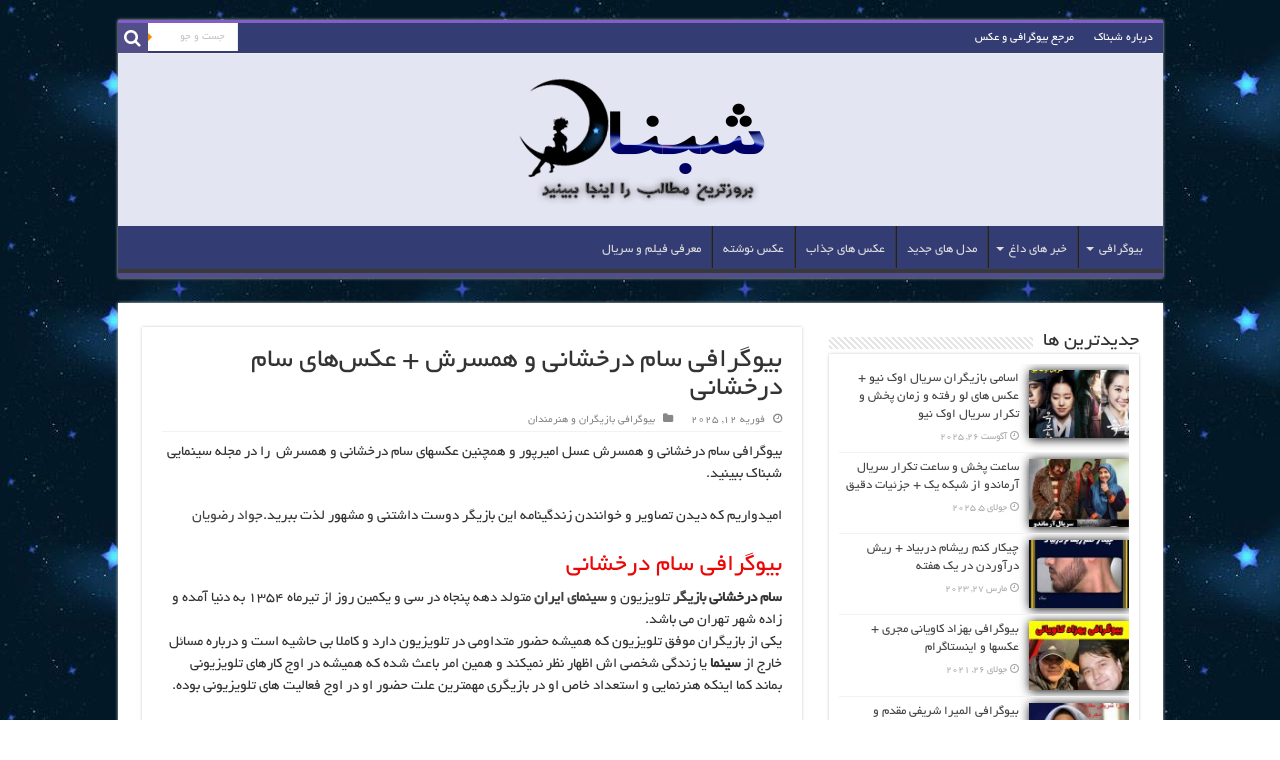

--- FILE ---
content_type: text/html; charset=UTF-8
request_url: https://shabnak.ir/%D8%A8%DB%8C%D9%88%DA%AF%D8%B1%D8%A7%D9%81%DB%8C-%D8%B3%D8%A7%D9%85-%D8%AF%D8%B1%D8%AE%D8%B4%D8%A7%D9%86%DB%8C/
body_size: 20129
content:
<!DOCTYPE html>
<html dir="rtl" lang="fa-IR" prefix="og: http://ogp.me/ns#">
<head>
<meta charset="UTF-8" />
<meta name="theme-color" content="#343c74" />
<link rel=”author” href=”https://plus.google.com/107114029950196921883”>
<link rel="profile" href="https://gmpg.org/xfn/11" />
<link rel="pingback" href="https://shabnak.ir/xmlrpc.php" />
<title>بیوگرافی سام درخشانی و همسرش + عکس‌های سام درخشانی - شبناک</title>
<meta property="og:title" content="بیوگرافی سام درخشانی و همسرش + عکس‌های سام درخشانی - شبناک"/>
<meta property="og:type" content="article"/>
<meta property="og:description" content="بیوگرافی سام درخشانی و همسرش عسل امیرپور و همچنین عکسهای سام درخشانی و همسرش  را در مجله سینمایی شبن"/>
<meta property="og:url" content="https://shabnak.ir/%d8%a8%db%8c%d9%88%da%af%d8%b1%d8%a7%d9%81%db%8c-%d8%b3%d8%a7%d9%85-%d8%af%d8%b1%d8%ae%d8%b4%d8%a7%d9%86%db%8c/"/>
<meta property="og:site_name" content="شبناک"/>
<meta property="og:image" content="https://shabnak.ir/wp-content/uploads/2017/09/Sam-Derakhshani-1-1-660x330.jpg" />
<meta name='robots' content='max-image-preview:large' />
	<style>img:is([sizes="auto" i], [sizes^="auto," i]) { contain-intrinsic-size: 3000px 1500px }</style>
	
<!-- This site is optimized with the Yoast SEO Premium plugin v5.9.4 - https://yoast.com/wordpress/plugins/seo/ -->
<meta name="description" content="بیوگرافی سام درخشانی و همسرش عسل امیرپور,عکس‌های سام درخشانی و همسرش,تولد سام درخشانی 31 تیر 1354 است,فیلم‌های سام درخشانی,زندگی خصوصی سام درخشانی"/>
<meta name="keywords" content="بیوگرافی سام درخشانی"/>
<link rel="canonical" href="https://shabnak.ir/%d8%a8%db%8c%d9%88%da%af%d8%b1%d8%a7%d9%81%db%8c-%d8%b3%d8%a7%d9%85-%d8%af%d8%b1%d8%ae%d8%b4%d8%a7%d9%86%db%8c/" />
<link rel="publisher" href="https://plus.google.com/107114029950196921883"/>
<meta name="twitter:card" content="summary_large_image" />
<meta name="twitter:description" content="بیوگرافی سام درخشانی و همسرش عسل امیرپور,عکس‌های سام درخشانی و همسرش,تولد سام درخشانی 31 تیر 1354 است,فیلم‌های سام درخشانی,زندگی خصوصی سام درخشانی" />
<meta name="twitter:title" content="بیوگرافی سام درخشانی و همسرش + عکس‌های سام درخشانی - شبناک" />
<meta name="twitter:image" content="https://shabnak.ir/wp-content/uploads/2017/09/Sam-Derakhshani-1-1.jpg" />
<script type='application/ld+json'>{"@context":"http:\/\/schema.org","@type":"WebSite","@id":"#website","url":"https:\/\/shabnak.ir\/","name":"\u0645\u062c\u0644\u0647 \u0634\u0628\u0646\u0627\u06a9","potentialAction":{"@type":"SearchAction","target":"https:\/\/shabnak.ir\/?s={search_term_string}","query-input":"required name=search_term_string"}}</script>
<script type='application/ld+json'>{"@context":"http:\/\/schema.org","@type":"Organization","url":"https:\/\/shabnak.ir\/%d8%a8%db%8c%d9%88%da%af%d8%b1%d8%a7%d9%81%db%8c-%d8%b3%d8%a7%d9%85-%d8%af%d8%b1%d8%ae%d8%b4%d8%a7%d9%86%db%8c\/","sameAs":["https:\/\/www.instagram.com\/shabnak.ir\/","https:\/\/plus.google.com\/107114029950196921883"],"@id":"#organization","name":"\u0634\u0628\u0646\u0627\u06a9","logo":"https:\/\/shabnak.ir\/wp-content\/uploads\/2017\/11\/shabna2018-23.png"}</script>
<!-- / Yoast SEO Premium plugin. -->

<link rel='dns-prefetch' href='//fonts.googleapis.com' />
<link rel="alternate" type="application/rss+xml" title="شبناک &raquo; خوراک" href="https://shabnak.ir/feed/" />
<link rel="alternate" type="application/rss+xml" title="شبناک &raquo; خوراک دیدگاه‌ها" href="https://shabnak.ir/comments/feed/" />
<link rel="alternate" type="application/rss+xml" title="شبناک &raquo; بیوگرافی سام درخشانی و همسرش + عکس‌های سام درخشانی خوراک دیدگاه‌ها" href="https://shabnak.ir/%d8%a8%db%8c%d9%88%da%af%d8%b1%d8%a7%d9%81%db%8c-%d8%b3%d8%a7%d9%85-%d8%af%d8%b1%d8%ae%d8%b4%d8%a7%d9%86%db%8c/feed/" />
<script type="text/javascript">
/* <![CDATA[ */
window._wpemojiSettings = {"baseUrl":"https:\/\/s.w.org\/images\/core\/emoji\/16.0.1\/72x72\/","ext":".png","svgUrl":"https:\/\/s.w.org\/images\/core\/emoji\/16.0.1\/svg\/","svgExt":".svg","source":{"concatemoji":"https:\/\/shabnak.ir\/wp-includes\/js\/wp-emoji-release.min.js"}};
/*! This file is auto-generated */
!function(s,n){var o,i,e;function c(e){try{var t={supportTests:e,timestamp:(new Date).valueOf()};sessionStorage.setItem(o,JSON.stringify(t))}catch(e){}}function p(e,t,n){e.clearRect(0,0,e.canvas.width,e.canvas.height),e.fillText(t,0,0);var t=new Uint32Array(e.getImageData(0,0,e.canvas.width,e.canvas.height).data),a=(e.clearRect(0,0,e.canvas.width,e.canvas.height),e.fillText(n,0,0),new Uint32Array(e.getImageData(0,0,e.canvas.width,e.canvas.height).data));return t.every(function(e,t){return e===a[t]})}function u(e,t){e.clearRect(0,0,e.canvas.width,e.canvas.height),e.fillText(t,0,0);for(var n=e.getImageData(16,16,1,1),a=0;a<n.data.length;a++)if(0!==n.data[a])return!1;return!0}function f(e,t,n,a){switch(t){case"flag":return n(e,"\ud83c\udff3\ufe0f\u200d\u26a7\ufe0f","\ud83c\udff3\ufe0f\u200b\u26a7\ufe0f")?!1:!n(e,"\ud83c\udde8\ud83c\uddf6","\ud83c\udde8\u200b\ud83c\uddf6")&&!n(e,"\ud83c\udff4\udb40\udc67\udb40\udc62\udb40\udc65\udb40\udc6e\udb40\udc67\udb40\udc7f","\ud83c\udff4\u200b\udb40\udc67\u200b\udb40\udc62\u200b\udb40\udc65\u200b\udb40\udc6e\u200b\udb40\udc67\u200b\udb40\udc7f");case"emoji":return!a(e,"\ud83e\udedf")}return!1}function g(e,t,n,a){var r="undefined"!=typeof WorkerGlobalScope&&self instanceof WorkerGlobalScope?new OffscreenCanvas(300,150):s.createElement("canvas"),o=r.getContext("2d",{willReadFrequently:!0}),i=(o.textBaseline="top",o.font="600 32px Arial",{});return e.forEach(function(e){i[e]=t(o,e,n,a)}),i}function t(e){var t=s.createElement("script");t.src=e,t.defer=!0,s.head.appendChild(t)}"undefined"!=typeof Promise&&(o="wpEmojiSettingsSupports",i=["flag","emoji"],n.supports={everything:!0,everythingExceptFlag:!0},e=new Promise(function(e){s.addEventListener("DOMContentLoaded",e,{once:!0})}),new Promise(function(t){var n=function(){try{var e=JSON.parse(sessionStorage.getItem(o));if("object"==typeof e&&"number"==typeof e.timestamp&&(new Date).valueOf()<e.timestamp+604800&&"object"==typeof e.supportTests)return e.supportTests}catch(e){}return null}();if(!n){if("undefined"!=typeof Worker&&"undefined"!=typeof OffscreenCanvas&&"undefined"!=typeof URL&&URL.createObjectURL&&"undefined"!=typeof Blob)try{var e="postMessage("+g.toString()+"("+[JSON.stringify(i),f.toString(),p.toString(),u.toString()].join(",")+"));",a=new Blob([e],{type:"text/javascript"}),r=new Worker(URL.createObjectURL(a),{name:"wpTestEmojiSupports"});return void(r.onmessage=function(e){c(n=e.data),r.terminate(),t(n)})}catch(e){}c(n=g(i,f,p,u))}t(n)}).then(function(e){for(var t in e)n.supports[t]=e[t],n.supports.everything=n.supports.everything&&n.supports[t],"flag"!==t&&(n.supports.everythingExceptFlag=n.supports.everythingExceptFlag&&n.supports[t]);n.supports.everythingExceptFlag=n.supports.everythingExceptFlag&&!n.supports.flag,n.DOMReady=!1,n.readyCallback=function(){n.DOMReady=!0}}).then(function(){return e}).then(function(){var e;n.supports.everything||(n.readyCallback(),(e=n.source||{}).concatemoji?t(e.concatemoji):e.wpemoji&&e.twemoji&&(t(e.twemoji),t(e.wpemoji)))}))}((window,document),window._wpemojiSettings);
/* ]]> */
</script>
<style id='wp-emoji-styles-inline-css' type='text/css'>

	img.wp-smiley, img.emoji {
		display: inline !important;
		border: none !important;
		box-shadow: none !important;
		height: 1em !important;
		width: 1em !important;
		margin: 0 0.07em !important;
		vertical-align: -0.1em !important;
		background: none !important;
		padding: 0 !important;
	}
</style>
<link rel='stylesheet' id='wp-block-library-rtl-css' href='https://shabnak.ir/wp-includes/css/dist/block-library/style-rtl.min.css' type='text/css' media='all' />
<style id='classic-theme-styles-inline-css' type='text/css'>
/*! This file is auto-generated */
.wp-block-button__link{color:#fff;background-color:#32373c;border-radius:9999px;box-shadow:none;text-decoration:none;padding:calc(.667em + 2px) calc(1.333em + 2px);font-size:1.125em}.wp-block-file__button{background:#32373c;color:#fff;text-decoration:none}
</style>
<style id='global-styles-inline-css' type='text/css'>
:root{--wp--preset--aspect-ratio--square: 1;--wp--preset--aspect-ratio--4-3: 4/3;--wp--preset--aspect-ratio--3-4: 3/4;--wp--preset--aspect-ratio--3-2: 3/2;--wp--preset--aspect-ratio--2-3: 2/3;--wp--preset--aspect-ratio--16-9: 16/9;--wp--preset--aspect-ratio--9-16: 9/16;--wp--preset--color--black: #000000;--wp--preset--color--cyan-bluish-gray: #abb8c3;--wp--preset--color--white: #ffffff;--wp--preset--color--pale-pink: #f78da7;--wp--preset--color--vivid-red: #cf2e2e;--wp--preset--color--luminous-vivid-orange: #ff6900;--wp--preset--color--luminous-vivid-amber: #fcb900;--wp--preset--color--light-green-cyan: #7bdcb5;--wp--preset--color--vivid-green-cyan: #00d084;--wp--preset--color--pale-cyan-blue: #8ed1fc;--wp--preset--color--vivid-cyan-blue: #0693e3;--wp--preset--color--vivid-purple: #9b51e0;--wp--preset--gradient--vivid-cyan-blue-to-vivid-purple: linear-gradient(135deg,rgba(6,147,227,1) 0%,rgb(155,81,224) 100%);--wp--preset--gradient--light-green-cyan-to-vivid-green-cyan: linear-gradient(135deg,rgb(122,220,180) 0%,rgb(0,208,130) 100%);--wp--preset--gradient--luminous-vivid-amber-to-luminous-vivid-orange: linear-gradient(135deg,rgba(252,185,0,1) 0%,rgba(255,105,0,1) 100%);--wp--preset--gradient--luminous-vivid-orange-to-vivid-red: linear-gradient(135deg,rgba(255,105,0,1) 0%,rgb(207,46,46) 100%);--wp--preset--gradient--very-light-gray-to-cyan-bluish-gray: linear-gradient(135deg,rgb(238,238,238) 0%,rgb(169,184,195) 100%);--wp--preset--gradient--cool-to-warm-spectrum: linear-gradient(135deg,rgb(74,234,220) 0%,rgb(151,120,209) 20%,rgb(207,42,186) 40%,rgb(238,44,130) 60%,rgb(251,105,98) 80%,rgb(254,248,76) 100%);--wp--preset--gradient--blush-light-purple: linear-gradient(135deg,rgb(255,206,236) 0%,rgb(152,150,240) 100%);--wp--preset--gradient--blush-bordeaux: linear-gradient(135deg,rgb(254,205,165) 0%,rgb(254,45,45) 50%,rgb(107,0,62) 100%);--wp--preset--gradient--luminous-dusk: linear-gradient(135deg,rgb(255,203,112) 0%,rgb(199,81,192) 50%,rgb(65,88,208) 100%);--wp--preset--gradient--pale-ocean: linear-gradient(135deg,rgb(255,245,203) 0%,rgb(182,227,212) 50%,rgb(51,167,181) 100%);--wp--preset--gradient--electric-grass: linear-gradient(135deg,rgb(202,248,128) 0%,rgb(113,206,126) 100%);--wp--preset--gradient--midnight: linear-gradient(135deg,rgb(2,3,129) 0%,rgb(40,116,252) 100%);--wp--preset--font-size--small: 13px;--wp--preset--font-size--medium: 20px;--wp--preset--font-size--large: 36px;--wp--preset--font-size--x-large: 42px;--wp--preset--spacing--20: 0.44rem;--wp--preset--spacing--30: 0.67rem;--wp--preset--spacing--40: 1rem;--wp--preset--spacing--50: 1.5rem;--wp--preset--spacing--60: 2.25rem;--wp--preset--spacing--70: 3.38rem;--wp--preset--spacing--80: 5.06rem;--wp--preset--shadow--natural: 6px 6px 9px rgba(0, 0, 0, 0.2);--wp--preset--shadow--deep: 12px 12px 50px rgba(0, 0, 0, 0.4);--wp--preset--shadow--sharp: 6px 6px 0px rgba(0, 0, 0, 0.2);--wp--preset--shadow--outlined: 6px 6px 0px -3px rgba(255, 255, 255, 1), 6px 6px rgba(0, 0, 0, 1);--wp--preset--shadow--crisp: 6px 6px 0px rgba(0, 0, 0, 1);}:where(.is-layout-flex){gap: 0.5em;}:where(.is-layout-grid){gap: 0.5em;}body .is-layout-flex{display: flex;}.is-layout-flex{flex-wrap: wrap;align-items: center;}.is-layout-flex > :is(*, div){margin: 0;}body .is-layout-grid{display: grid;}.is-layout-grid > :is(*, div){margin: 0;}:where(.wp-block-columns.is-layout-flex){gap: 2em;}:where(.wp-block-columns.is-layout-grid){gap: 2em;}:where(.wp-block-post-template.is-layout-flex){gap: 1.25em;}:where(.wp-block-post-template.is-layout-grid){gap: 1.25em;}.has-black-color{color: var(--wp--preset--color--black) !important;}.has-cyan-bluish-gray-color{color: var(--wp--preset--color--cyan-bluish-gray) !important;}.has-white-color{color: var(--wp--preset--color--white) !important;}.has-pale-pink-color{color: var(--wp--preset--color--pale-pink) !important;}.has-vivid-red-color{color: var(--wp--preset--color--vivid-red) !important;}.has-luminous-vivid-orange-color{color: var(--wp--preset--color--luminous-vivid-orange) !important;}.has-luminous-vivid-amber-color{color: var(--wp--preset--color--luminous-vivid-amber) !important;}.has-light-green-cyan-color{color: var(--wp--preset--color--light-green-cyan) !important;}.has-vivid-green-cyan-color{color: var(--wp--preset--color--vivid-green-cyan) !important;}.has-pale-cyan-blue-color{color: var(--wp--preset--color--pale-cyan-blue) !important;}.has-vivid-cyan-blue-color{color: var(--wp--preset--color--vivid-cyan-blue) !important;}.has-vivid-purple-color{color: var(--wp--preset--color--vivid-purple) !important;}.has-black-background-color{background-color: var(--wp--preset--color--black) !important;}.has-cyan-bluish-gray-background-color{background-color: var(--wp--preset--color--cyan-bluish-gray) !important;}.has-white-background-color{background-color: var(--wp--preset--color--white) !important;}.has-pale-pink-background-color{background-color: var(--wp--preset--color--pale-pink) !important;}.has-vivid-red-background-color{background-color: var(--wp--preset--color--vivid-red) !important;}.has-luminous-vivid-orange-background-color{background-color: var(--wp--preset--color--luminous-vivid-orange) !important;}.has-luminous-vivid-amber-background-color{background-color: var(--wp--preset--color--luminous-vivid-amber) !important;}.has-light-green-cyan-background-color{background-color: var(--wp--preset--color--light-green-cyan) !important;}.has-vivid-green-cyan-background-color{background-color: var(--wp--preset--color--vivid-green-cyan) !important;}.has-pale-cyan-blue-background-color{background-color: var(--wp--preset--color--pale-cyan-blue) !important;}.has-vivid-cyan-blue-background-color{background-color: var(--wp--preset--color--vivid-cyan-blue) !important;}.has-vivid-purple-background-color{background-color: var(--wp--preset--color--vivid-purple) !important;}.has-black-border-color{border-color: var(--wp--preset--color--black) !important;}.has-cyan-bluish-gray-border-color{border-color: var(--wp--preset--color--cyan-bluish-gray) !important;}.has-white-border-color{border-color: var(--wp--preset--color--white) !important;}.has-pale-pink-border-color{border-color: var(--wp--preset--color--pale-pink) !important;}.has-vivid-red-border-color{border-color: var(--wp--preset--color--vivid-red) !important;}.has-luminous-vivid-orange-border-color{border-color: var(--wp--preset--color--luminous-vivid-orange) !important;}.has-luminous-vivid-amber-border-color{border-color: var(--wp--preset--color--luminous-vivid-amber) !important;}.has-light-green-cyan-border-color{border-color: var(--wp--preset--color--light-green-cyan) !important;}.has-vivid-green-cyan-border-color{border-color: var(--wp--preset--color--vivid-green-cyan) !important;}.has-pale-cyan-blue-border-color{border-color: var(--wp--preset--color--pale-cyan-blue) !important;}.has-vivid-cyan-blue-border-color{border-color: var(--wp--preset--color--vivid-cyan-blue) !important;}.has-vivid-purple-border-color{border-color: var(--wp--preset--color--vivid-purple) !important;}.has-vivid-cyan-blue-to-vivid-purple-gradient-background{background: var(--wp--preset--gradient--vivid-cyan-blue-to-vivid-purple) !important;}.has-light-green-cyan-to-vivid-green-cyan-gradient-background{background: var(--wp--preset--gradient--light-green-cyan-to-vivid-green-cyan) !important;}.has-luminous-vivid-amber-to-luminous-vivid-orange-gradient-background{background: var(--wp--preset--gradient--luminous-vivid-amber-to-luminous-vivid-orange) !important;}.has-luminous-vivid-orange-to-vivid-red-gradient-background{background: var(--wp--preset--gradient--luminous-vivid-orange-to-vivid-red) !important;}.has-very-light-gray-to-cyan-bluish-gray-gradient-background{background: var(--wp--preset--gradient--very-light-gray-to-cyan-bluish-gray) !important;}.has-cool-to-warm-spectrum-gradient-background{background: var(--wp--preset--gradient--cool-to-warm-spectrum) !important;}.has-blush-light-purple-gradient-background{background: var(--wp--preset--gradient--blush-light-purple) !important;}.has-blush-bordeaux-gradient-background{background: var(--wp--preset--gradient--blush-bordeaux) !important;}.has-luminous-dusk-gradient-background{background: var(--wp--preset--gradient--luminous-dusk) !important;}.has-pale-ocean-gradient-background{background: var(--wp--preset--gradient--pale-ocean) !important;}.has-electric-grass-gradient-background{background: var(--wp--preset--gradient--electric-grass) !important;}.has-midnight-gradient-background{background: var(--wp--preset--gradient--midnight) !important;}.has-small-font-size{font-size: var(--wp--preset--font-size--small) !important;}.has-medium-font-size{font-size: var(--wp--preset--font-size--medium) !important;}.has-large-font-size{font-size: var(--wp--preset--font-size--large) !important;}.has-x-large-font-size{font-size: var(--wp--preset--font-size--x-large) !important;}
:where(.wp-block-post-template.is-layout-flex){gap: 1.25em;}:where(.wp-block-post-template.is-layout-grid){gap: 1.25em;}
:where(.wp-block-columns.is-layout-flex){gap: 2em;}:where(.wp-block-columns.is-layout-grid){gap: 2em;}
:root :where(.wp-block-pullquote){font-size: 1.5em;line-height: 1.6;}
</style>
<link rel='stylesheet' id='tie-style-css' href='https://shabnak.ir/wp-content/themes/shabnak/style.css' type='text/css' media='all' />
<link rel='stylesheet' id='tie-ilightbox-skin-css' href='https://shabnak.ir/wp-content/themes/shabnak/css/ilightbox/dark-skin/skin.css' type='text/css' media='all' />
<link rel='stylesheet' id='Droid+Sans-css' href='https://fonts.googleapis.com/css?family=Droid+Sans%3Aregular%2C700' type='text/css' media='all' />
<script type="text/javascript" src="https://shabnak.ir/wp-includes/js/jquery/jquery.min.js" id="jquery-core-js"></script>
<script type="text/javascript" src="https://shabnak.ir/wp-includes/js/jquery/jquery-migrate.min.js" id="jquery-migrate-js"></script>
<link rel="https://api.w.org/" href="https://shabnak.ir/wp-json/" /><link rel="alternate" title="JSON" type="application/json" href="https://shabnak.ir/wp-json/wp/v2/posts/552" /><link rel="EditURI" type="application/rsd+xml" title="RSD" href="https://shabnak.ir/xmlrpc.php?rsd" />
<link rel="stylesheet" href="https://shabnak.ir/wp-content/themes/shabnak/rtl.css" type="text/css" media="screen" /><meta name="generator" content="WordPress 6.8.3" />
<link rel='shortlink' href='https://shabnak.ir/?p=552' />
<link rel="alternate" title="oEmbed (JSON)" type="application/json+oembed" href="https://shabnak.ir/wp-json/oembed/1.0/embed?url=https%3A%2F%2Fshabnak.ir%2F%25d8%25a8%25db%258c%25d9%2588%25da%25af%25d8%25b1%25d8%25a7%25d9%2581%25db%258c-%25d8%25b3%25d8%25a7%25d9%2585-%25d8%25af%25d8%25b1%25d8%25ae%25d8%25b4%25d8%25a7%25d9%2586%25db%258c%2F" />
<link rel="alternate" title="oEmbed (XML)" type="text/xml+oembed" href="https://shabnak.ir/wp-json/oembed/1.0/embed?url=https%3A%2F%2Fshabnak.ir%2F%25d8%25a8%25db%258c%25d9%2588%25da%25af%25d8%25b1%25d8%25a7%25d9%2581%25db%258c-%25d8%25b3%25d8%25a7%25d9%2585-%25d8%25af%25d8%25b1%25d8%25ae%25d8%25b4%25d8%25a7%25d9%2586%25db%258c%2F&#038;format=xml" />
<link rel="shortcut icon" href="https://shabnak.ir/wp-content/uploads/2017/11/ico.png" title="Favicon" />	
<!--[if IE]>
<script type="text/javascript">jQuery(document).ready(function (){ jQuery(".menu-item").has("ul").children("a").attr("aria-haspopup", "true");});</script>
<![endif]-->	
<!--[if lt IE 9]>
<script src="https://shabnak.ir/wp-content/themes/shabnak/js/html5.js"></script>
<script src="https://shabnak.ir/wp-content/themes/shabnak/js/selectivizr-min.js"></script>
<![endif]-->
<!--[if IE 9]>
<link rel="stylesheet" type="text/css" media="all" href="https://shabnak.ir/wp-content/themes/shabnak/css/ie9.css" />
<![endif]-->
<!--[if IE 8]>
<link rel="stylesheet" type="text/css" media="all" href="https://shabnak.ir/wp-content/themes/shabnak/css/ie8.css" />
<![endif]-->
<!--[if IE 7]>
<link rel="stylesheet" type="text/css" media="all" href="https://shabnak.ir/wp-content/themes/shabnak/css/ie7.css" />
<![endif]-->


<meta name="viewport" content="width=device-width, initial-scale=1.0" />



<style type="text/css" media="screen"> 

body.single .entry, body.page .entry{
	font-size : 15px;
}


body{
		background-image: url('https://shabnak.ir/wp-content/uploads/2017/11/bk-shabnak.jpg') !important; 
			}
	
a:hover {
	color: #002bff;
}
		
body.single .post .entry a:hover, body.page .post .entry a:hover {
	color: #0009ff;
}
		
.top-nav ul li a:hover, .top-nav ul li:hover > a, .top-nav ul :hover > a , .top-nav ul li.current-menu-item a {
	color: #d1c03d;
}
		
.top-nav ul li a , .top-nav ul ul a {
	color: #ffffff;
}
		
.top-nav, .top-nav ul ul {
	background-color:#343C74 !important; 
				}


#theme-header {
	background-color:#e4e5f2 !important; 
				background-position:center center !important; 
}

#main-nav {
	background: #343C74;	
		
}

#main-nav ul ul, #main-nav ul li.mega-menu .mega-menu-block { background-color:#000f62 !important;}

</style> 

		<script type="text/javascript">
			/* <![CDATA[ */
				var sf_position = '0';
				var sf_templates = "<a href=\"{search_url_escaped}\">\u0646\u0645\u0627\u06cc\u0634 \u0647\u0645\u0647 \u0646\u062a\u0627\u06cc\u062c<\/a>";
				var sf_input = '.search-live';
				jQuery(document).ready(function(){
					jQuery(sf_input).ajaxyLiveSearch({"expand":false,"searchUrl":"https:\/\/shabnak.ir\/?s=%s","text":"Search","delay":500,"iwidth":180,"width":315,"ajaxUrl":"https:\/\/shabnak.ir\/wp-admin\/admin-ajax.php","rtl":0});
					jQuery(".live-search_ajaxy-selective-input").keyup(function() {
						var width = jQuery(this).val().length * 8;
						if(width < 50) {
							width = 50;
						}
						jQuery(this).width(width);
					});
					jQuery(".live-search_ajaxy-selective-search").click(function() {
						jQuery(this).find(".live-search_ajaxy-selective-input").focus();
					});
					jQuery(".live-search_ajaxy-selective-close").click(function() {
						jQuery(this).parent().remove();
					});
				});
			/* ]]> */
		</script>
		<style type="text/css">.broken_link, a.broken_link {
	text-decoration: line-through;
}</style>        <link rel="manifest" href="/manifest.json">
      <!-- Najva Push Notification -->
<script type="text/javascript">
      (function(){
           var now = new Date();
           var version = now.getFullYear().toString() + "0" + now.getMonth() + "0" + now.getDate() +
               "0" + now.getHours();
           var head = document.getElementsByTagName("head")[0];
           var link = document.createElement("link");
           link.rel = "stylesheet";
           link.href = "https://van.najva.com/static/cdn/css/local-messaging.css" + "?v=" + version;
           head.appendChild(link);
           var script = document.createElement("script");
           script.type = "text/javascript";
           script.async = true;
           script.src = "https://van.najva.com/static/js/scripts/shabnak577-website-12635-4fa4a2f3-b5a4-4513-a982-94a4b99ed3f7.js" + "?v=" + version;
           head.appendChild(script);
           })()
</script>
<!-- END NAJVA PUSH NOTIFICATION -->
</head>
<body data-rsssl=1 id="top" class="rtl wp-singular post-template-default single single-post postid-552 single-format-standard wp-theme-shabnak">
<div class="wrapper-outer">
	<div class="background-cover"></div>

	<aside id="slide-out">

			<div class="search-mobile">
			<form method="get" id="searchform-mobile" action="https://shabnak.ir/">
				<button class="search-button" type="submit" value="جست و جو"><i class="fa fa-search"></i></button>
				<input type="text" id="s-mobile" name="s" title="جست و جو" value="جست و جو" onfocus="if (this.value == 'جست و جو') {this.value = '';}" onblur="if (this.value == '') {this.value = 'جست و جو';}"  />
			</form>
		</div><!-- .search-mobile /-->
	
	
		<div id="mobile-menu"  class="mobile-hide-icons"></div>
	</aside><!-- #slide-out /-->

		<div id="wrapper" class="boxed">
		<div class="inner-wrapper">

		<header id="theme-header" class="theme-header center-logo">
						<div id="top-nav" class="top-nav">
				<div class="container">

			
				<div class="menu"><ul>
<li class="page_item page-item-5689"><a href="https://shabnak.ir/about/">درباره شبناک</a></li>
<li class="page_item page-item-39"><a href="https://shabnak.ir/">مرجع بیوگرافی و عکس</a></li>
</ul></div>

						<div class="search-block">
						<form method="get" id="searchform-header" action="https://shabnak.ir/">
							<button class="search-button" type="submit" value="جست و جو"><i class="fa fa-search"></i></button>
							<input class="search-live" type="text" id="s-header" name="s" title="جست و جو" value="جست و جو" onfocus="if (this.value == 'جست و جو') {this.value = '';}" onblur="if (this.value == '') {this.value = 'جست و جو';}"  />
						</form>
					</div><!-- .search-block /-->
	
	
				</div><!-- .container /-->
			</div><!-- .top-menu /-->
			
		<div class="header-content">

					<a id="slide-out-open" class="slide-out-open" href="#"><span></span></a>
		
			<div class="logo">
			<h2>								<a title="شبناک" href="https://shabnak.ir/">
					<img src="https://shabnak.ir/wp-content/uploads/2018/04/logoo-.png" alt="شبناک"  /><strong>شبناک </strong>
				</a>
			</h2>			</div><!-- .logo /-->
						<div class="clear"></div>

		</div>
													<nav id="main-nav" class="fixed-enabled">
				<div class="container">

				
					<div class="main-menu"><ul id="menu-%d8%af%d8%b1%d8%a8%d8%a7%d8%b1%d9%87-%d9%85%d8%a7" class="menu"><li id="menu-item-4522" class="menu-item menu-item-type-custom menu-item-object-custom menu-item-has-children menu-item-4522"><a href="https://shabnak.ir/tag/%D8%A8%DB%8C%D9%88%DA%AF%D8%B1%D8%A7%D9%81%DB%8C/">بیوگرافی</a>
<ul class="sub-menu menu-sub-content">
	<li id="menu-item-15518" class="menu-item menu-item-type-custom menu-item-object-custom menu-item-15518"><a href="https://shabnak.ir/category/cinema/">بیوگرافی بازیگران و هنرمندان</a></li>
	<li id="menu-item-4521" class="menu-item menu-item-type-taxonomy menu-item-object-category menu-item-4521"><a href="https://shabnak.ir/category/sports/">بیوگرافی ورزشکاران</a></li>
	<li id="menu-item-12981" class="menu-item menu-item-type-custom menu-item-object-custom menu-item-12981"><a href="https://shabnak.ir/category/political/">چهره های مشهور</a></li>
</ul>
</li>
<li id="menu-item-4426" class="menu-item menu-item-type-taxonomy menu-item-object-category menu-item-has-children menu-item-4426"><a href="https://shabnak.ir/category/news/">خبر های داغ</a>
<ul class="sub-menu menu-sub-content">
	<li id="menu-item-12135" class="menu-item menu-item-type-custom menu-item-object-custom menu-item-12135"><a href="https://shabnak.ir/tag/%D8%AD%D9%88%D8%A7%D8%AF%D8%AB/">حوادث</a></li>
	<li id="menu-item-12136" class="menu-item menu-item-type-custom menu-item-object-custom menu-item-12136"><a href="https://shabnak.ir/tag/%D8%AE%D8%A8%D8%B1%D9%87%D8%A7%DB%8C-%D9%88%D8%B1%D8%B2%D8%B4%DB%8C/">خبرهای ورزشی</a></li>
	<li id="menu-item-12146" class="menu-item menu-item-type-custom menu-item-object-custom menu-item-12146"><a href="https://shabnak.ir/tag/%D8%A7%D8%AE%D8%A8%D8%A7%D8%B1-%D8%B3%DB%8C%D9%86%D9%85%D8%A7%DB%8C-%D8%A7%DB%8C%D8%B1%D8%A7%D9%86/">اخبار هنری</a></li>
	<li id="menu-item-12137" class="menu-item menu-item-type-custom menu-item-object-custom menu-item-12137"><a href="https://shabnak.ir/tag/%D8%A7%D8%AE%D8%A8%D8%A7%D8%B1-%D8%A7%DB%8C%D8%B1%D8%A7%D9%86/">اخبار ایران</a></li>
	<li id="menu-item-12138" class="menu-item menu-item-type-custom menu-item-object-custom menu-item-12138"><a href="https://shabnak.ir/tag/%D8%AE%D8%A8%D8%B1%D9%87%D8%A7%DB%8C-%D8%AC%D9%87%D8%A7%D9%86/">خبرهای جهان</a></li>
</ul>
</li>
<li id="menu-item-4427" class="menu-item menu-item-type-taxonomy menu-item-object-category menu-item-4427"><a href="https://shabnak.ir/category/model/">مدل های جدید</a></li>
<li id="menu-item-5663" class="menu-item menu-item-type-taxonomy menu-item-object-category menu-item-5663"><a href="https://shabnak.ir/category/pictures/">عکس های جذاب</a></li>
<li id="menu-item-4429" class="menu-item menu-item-type-taxonomy menu-item-object-category menu-item-4429"><a href="https://shabnak.ir/category/photographed/">عکس نوشته</a></li>
<li id="menu-item-6923" class="menu-item menu-item-type-taxonomy menu-item-object-category menu-item-6923"><a href="https://shabnak.ir/category/introducing-movie/">معرفی فیلم و سریال</a></li>
</ul></div>					
					
				</div>
			</nav><!-- .main-nav /-->
					</header><!-- #header /-->

	
	
	<div id="main-content" class="container">
	
	
	
	
		<div class="content">

		
		
				
		<article class="post-listing post-552 post type-post status-publish format-standard has-post-thumbnail  category-cinema tag-20 tag-25" id="the-post">
			
			<div class="post-inner">

							<h1 class="name post-title entry-title"><span itemprop="name">بیوگرافی سام درخشانی و همسرش + عکس‌های سام درخشانی</span></h1>

						
<p class="post-meta">
	
		
	<span class="tie-date"><i class="fa fa-clock-o"></i>فوریه 12, 2025</span>	
	<span class="post-cats"><i class="fa fa-folder"></i><a href="https://shabnak.ir/category/cinema/" rel="category tag">بیوگرافی بازیگران و هنرمندان</a></span>
	
</p>
<div class="clear"></div>
			
				<div class="entry">
					
					
					<p>بیوگرافی سام درخشانی و همسرش عسل امیرپور و همچنین عکسهای سام درخشانی و همسرش  را در مجله سینمایی شبناک ببینید.</p>
<p>امیدواریم که دیدن تصاویر و خوانندن زندگینامه این بازیگر دوست داشتنی و مشهور لذت ببرید.<a href="https://shabnak.ir/%d8%ac%d9%88%d8%a7%d8%af-%d8%b1%d8%b6%d9%88%db%8c%d8%a7%d9%86/">جواد رضویان</a></p>
<h2>بیوگرافی سام درخشانی</h2>
<p><strong>سام درخشانی</strong> <a href="https://shabnak.ir/tag/%d8%b9%da%a9%d8%b3-%d9%87%d8%a7%db%8c-%d8%a8%d8%a7%d8%b2%db%8c%da%af%d8%b1%d8%a7%d9%86/"><strong>بازیگر</strong></a> تلویزیون و <a href="https://shabnak.ir/category/cinema/"><strong>سینمای ایران</strong></a> متولد دهه پنجاه در سی و یکمین روز از تیرماه ۱۳۵۴ به دنیا آمده و زاده شهر تهران می باشد.<br />
یکی از بازیگران موفق تلویزیون که همیشه حضور متداومی در تلویزیون دارد و کاملا بی حاشیه است و درباره مسائل خارج از <strong>سینما</strong> یا زندگی شخصی اش اظهار نظر نمیکند و همین امر باعث شده که همیشه در اوج کارهای تلویزیونی بماند کما اینکه هنرنمایی و استعداد خاص او در بازیگری مهمترین علت حضور او در اوج فعالیت های تلویزیونی بوده.</p>
<h2 style="text-align: center;">عکس های سام درخشانی و همسرش</h2>
<p style="text-align: center;"><img fetchpriority="high" decoding="async" class="aligncenter wp-image-554 size-full" title="بیوگرافی عسل امیرپور" src="https://shabnak.ir/wp-content/uploads/2017/09/Sam-Derakhshani-1.jpg" alt="بیوگرافی سام درخشانی و همسرش عسل امیرپور" width="734" height="800" /></p>
<h3>تحصیلات</h3>
<p>وی در رشته تجربی تحصیل کرده است و بعد از اخذ دیپلم وارد دانشگاه هنر شد و در رشته تئاتر تحصیل کرد ولی به دلیل علاقه شدیدی که به بازیگری داشت از دانشگاه انصراف داد و به کلاس های استاد سمندریان رفت تا آموزش بازیگری را سپری کند.</p>
<div class="box">همچنین ببینید: <a href="https://shabnak.ir/%d8%a8%db%8c%d9%88%da%af%d8%b1%d8%a7%d9%81%db%8c-%d8%a8%d9%87%d8%b1%d8%a7%d9%85-%d8%b1%d8%a7%d8%af%d8%a7%d9%86/">بیوگرافی بهرام رادان و همسرش +عکس های بهرام رادان</a></div>
<h3>نحوه شروع بازیگری</h3>
<p>در سال 1378 برای نخستین حضور در مقابل دوربین را تجربه کرد و با سریال شب زدگان هنر بازیگریش را به نمایش گذاشت و در سریال با من بمان توانست به شهرت بسیار زیادی برسد.<br />
او در سن و سال خود رکورد دار حضور در سریالهای تلویزیونی میباشد به شکلی که هر ساله یکی از سریال های مربوط به در تلویزیون پخش میشود.</p>
<h4 style="text-align: center;">بیوگرافی سام درخشانی</h4>
<p><img decoding="async" class="aligncenter wp-image-558 size-full" title="عکس های سام درخشانی و همسرش" src="https://shabnak.ir/wp-content/uploads/2017/09/Sam-Derakhshani-5.jpg" alt="بیوگرافی سام درخشانی,عکس سام درخشانی" width="640" height="640" /></p>
<h3>ازدواج و همسر سام درخشانی</h3>
<p>سام درخشانی متاهل و در تاریخ 26 خرداد 94 با عسل امیرپور ازدواج کرد و خطبه عقد انها را محمد خاتمی رئیس جمهور سابق ایران خواند.</p>
<h4 style="text-align: center;">عقد سام درخشانی و همسرش</h4>
<p><img decoding="async" class="aligncenter wp-image-555 size-full" title="عروسی سام درخشانی" src="https://shabnak.ir/wp-content/uploads/2017/09/Sam-Derakhshani-2.jpg" alt="مراسم عقد سام درخشانی,عروسی سام درخشانی" width="600" height="600" srcset="https://shabnak.ir/wp-content/uploads/2017/09/Sam-Derakhshani-2.jpg 600w, https://shabnak.ir/wp-content/uploads/2017/09/Sam-Derakhshani-2-150x150.jpg 150w, https://shabnak.ir/wp-content/uploads/2017/09/Sam-Derakhshani-2-300x300.jpg 300w" sizes="(max-width: 600px) 100vw, 600px" /></p>
<p><strong><a href="https://shabnak.ir/%d8%b9%d8%b3%d9%84-%d8%a7%d9%85%db%8c%d8%b1%d9%be%d9%88%d8%b1-%d9%87%d9%85%d8%b3%d8%b1-%d8%b3%d8%a7%d9%85-%d8%af%d8%b1%d8%ae%d8%b4%d8%a7%d9%86%db%8c/">عسل امیرپور</a> همسر سام درخشانی</strong> مربی بدنسازی است و متولد 1362 می باشد.<br />
وی لیسانس رشته نقاشی دارد.<br />
سام درخشانی درباره مراسم ازدواجشان گفته است که مهمانی کوچک و ساده برگزار کردیم ،<br />
آنهم به خاطر همسرم که دوست داشت لباس عروس بپوشد یک مهمانی خانوادگی گرفتیم و خطبه عقدمان را اقای خاتمی خواند. <a href="https://shabnak.ir/%d9%85%d8%b1%d8%aa%d8%b6%db%8c-%d8%b9%d9%84%db%8c-%d8%a2%d8%a8%d8%a7%d8%af%db%8c-%d9%87%d9%85%d8%b3%d8%b1-%d8%a7%d9%88%d9%84-%d8%b5%d8%a8%d8%a7-%d8%b1%d8%a7%d8%af/">مرتضی علی آبادی</a></p>
<h3>نحوه آشنایی با همسر</h3>
<p>وی درباره آشنایی با همسرش عسل گفت:<br />
من عسل را در یک مهمانی خانوادگی دیدم و بعد از آشنایی با هم زیر نظر خانواده ها به توافق رسیدیم و قرار ازدواج گذاشتیم.<br />
حاصل ازدواج این زوج خوشبخت یک<strong> فرزند دختر به نام برکه</strong> است<br />
سام درخشانی درباره خوشبختی میگوید : اگر کسی را دارید که با یادش لبخندی گوشه لبانتان می نشیند قدرش را بدانید پس خوشبخت هستید .</p>
<p><img loading="lazy" decoding="async" class="aligncenter wp-image-556 size-full" title="عسل امیرپور همسر سام درخشانی" src="https://shabnak.ir/wp-content/uploads/2017/09/Sam-Derakhshani-3.jpg" alt="بیوگرافی سام درخشانی و همسرش,همسر سام درخشانی" width="637" height="900" srcset="https://shabnak.ir/wp-content/uploads/2017/09/Sam-Derakhshani-3.jpg 637w, https://shabnak.ir/wp-content/uploads/2017/09/Sam-Derakhshani-3-212x300.jpg 212w" sizes="auto, (max-width: 637px) 100vw, 637px" /></p>
<h4>حضور سام درخشانی در برنامه دورهمی</h4>
<p>حضورش در برنامه دورهمی در پنجشنبه 24 اسفندماه 1396 ساخته<a href="https://shabnak.ir/%d8%a8%db%8c%d9%88%da%af%d8%b1%d8%a7%d9%81%db%8c-%d9%85%d9%87%d8%b1%d8%a7%d9%86-%d9%85%d8%af%db%8c%d8%b1%db%8c/"> مهران مدیری</a> به یکی از پرببننده ترین برنامه های <a href="https://shabnak.ir/%d8%b9%d9%84%d8%aa-%d9%be%d8%ae%d8%b4-%d9%86%d8%b4%d8%af%d9%86-%d8%a8%d8%b1%d9%86%d8%a7%d9%85%d9%87-%d8%af%d9%88%d8%b1%d9%87%d9%85%db%8c/"><strong>دورهمی</strong></a> تبدیل شده است و بسیار از مردم هوادار این اقای بازیگر هستند و در هر فیلمی که بازی میکند مخاطبان زیادی را به پای تلویزیون میکشاند.</p>
<p>استایل و سبک بازی متفاوت و خاصش بسیار دوس داشتنی و منحصر به فرد است و حضورش در هر فیلمی میتواند مردم را به سینما بکشاند.</p>
<h3>سریال های تلویزیونی</h3>
<ul>
<li>شب‌زدگان در سال ۱۳۷۸</li>
<li>طلسم طلایی در سال ۱۳۷۸</li>
<li>با من بمان در سال ۱۳۷۹</li>
<li>همسفردر سال ۱۳۷۹</li>
<li>خانه پدری در سال ۱۳۸۰</li>
<li>بهشت آبی در سال ۱۳۸۰</li>
<li>دریایی‌ها در سال ۱۳۸۱</li>
<li>روزهای اعتراض در سال ۱۳۸۴</li>
<li>ما چند نفر در سال ۱۳۸۵</li>
<li>سال‌های برف و بنفشه در سال ۱۳۸۵</li>
<li>ساعات ناامیدی در سال ۱۳۸۶</li>
<li>به نام گل سرخ در سال ۱۳۸۶</li>
<li>ساعت شنی ۱۳۸۶ بهرام بهرامیان</li>
<li>عروس زندان در سال ۱۳۸۶</li>
<li>رد پایی در بزرگراه در سال ۱۳۸۷</li>
<li>راه نیرنگ در سال ۱۳۸۷</li>
<li>عروس برفی در سال ۱۳۸۷</li>
<li>آنجا که زاده شده‌ام در سال ۱۳۸۷</li>
<li>روزهای زیبا در سال ۱۳۸۷</li>
<li>در چشم باد در سال ۱۳۸۸</li>
<li>تکیه بر خورشید در سال ۱۳۸۸</li>
<li>آسمان همیشه ابری نیست در سال ۱۳۸۸</li>
<li>بازگشت در سال ۱۳۸۸</li>
<li>خسته‌دلان در سال ۱۳۸۸</li>
<li>پسری شبیه بابا در سال ۱۳۸۸</li>
<li>دارا و ندار در سال ۱۳۸۸</li>
<li>آسمان همیشه ابری نیست در سال ۱۳۸۹</li>
<li>نابرده رنج در سال ۱۳۹۰</li>
<li>شهر دقیانوس در سال ۱۳۹۰</li>
<li>مثل شیشه در سال ۱۳۹۰</li>
<li>راستش را بگو در سال ۱۳۹۱</li>
<li><a href="https://shabnak.ir/%d8%a8%db%8c%d9%88%da%af%d8%b1%d8%a7%d9%81%db%8c-%d9%be%da%98%d9%85%d8%a7%d9%86-%d8%ac%d9%85%d8%b4%db%8c%d8%af%db%8c/">پژمان جمشیدی</a> در سال ۱۳۹۲</li>
<li>ماتادور در سال ۱۳۹۲</li>
<li>دولت مخفی در سال ۱۳۹۲</li>
<li>آوای باران در سال ۱۳۹۲</li>
<li>همه چیز آنجاست در سال ۱۳۹۲</li>
<li>پشت بام تهران در سال ۱۳۹۴</li>
<li>زاویه هفتم در سال ۱۳۹۴</li>
<li>هشت و نیم دقیقه در سال ۱۳۹۵</li>
</ul>
<p style="text-align: center;"><img loading="lazy" decoding="async" class="aligncenter wp-image-559 size-full" title="عکس های خصوصی سام درخشانی" src="https://shabnak.ir/wp-content/uploads/2017/09/Sam-Derakhshani-6.jpg" alt="هواداران سام درخشانی,عکس لو رفته سام درخشانی" width="800" height="748" /></p>
<h3>فیلم های سینمایی</h3>
<ul>
<li>فیلم دلباخته در سال 1379</li>
<li>فیلم خانه‌ای در شن در سال 1382</li>
<li>فیلم جدا افتاده در سال 1383</li>
<li>فیلم شهر آشوب در سال 1384</li>
<li>فیلم صحنه جرم، ورود ممنوع در سال 1384</li>
<li>فیلم نطفه شوم در سال 1387</li>
<li>فیلم شکار روباه در سال 1387</li>
<li>فیلم خوب، بد، جلف در سال 1395</li>
</ul>
<p><img loading="lazy" decoding="async" class="aligncenter wp-image-557 size-full" title="عکس های خانوادگی سام درخشانی" src="https://shabnak.ir/wp-content/uploads/2017/09/Sam-Derakhshani-4.jpg" alt="بیوگرافی سام درخشانی و همسرش,تصاویر سام درخشانی" width="637" height="742" /></p>
<p><strong><a href="https://shabnak.ir/tag/%D8%A8%DB%8C%D9%88%DA%AF%D8%B1%D8%A7%D9%81%DB%8C/">بیوگرافی</a> سام درخشانی و همسرش + عکس‌های سام درخشانی</strong></p>
<p id="rop"><small>Originally posted 2018-03-15 12:06:08. </small></p>					
									</div><!-- .entry /-->

				<div class="share-post">
	<span class="share-text">این مطلب را به اشتراک بگذارید</span>
	
		<ul class="flat-social">	
			<li><a href="http://www.facebook.com/sharer.php?u=https://shabnak.ir/%d8%a8%db%8c%d9%88%da%af%d8%b1%d8%a7%d9%81%db%8c-%d8%b3%d8%a7%d9%85-%d8%af%d8%b1%d8%ae%d8%b4%d8%a7%d9%86%db%8c/" class="social-facebook" rel="external" target="_blank"><i class="fa fa-facebook"></i> <span>فیسبوک</span></a></li>
		
			<li><a href="https://twitter.com/intent/tweet?text=%D8%A8%DB%8C%D9%88%DA%AF%D8%B1%D8%A7%D9%81%DB%8C+%D8%B3%D8%A7%D9%85+%D8%AF%D8%B1%D8%AE%D8%B4%D8%A7%D9%86%DB%8C+%D9%88+%D9%87%D9%85%D8%B3%D8%B1%D8%B4+%2B+%D8%B9%DA%A9%D8%B3%E2%80%8C%D9%87%D8%A7%DB%8C+%D8%B3%D8%A7%D9%85+%D8%AF%D8%B1%D8%AE%D8%B4%D8%A7%D9%86%DB%8C&url=https://shabnak.ir/%d8%a8%db%8c%d9%88%da%af%d8%b1%d8%a7%d9%81%db%8c-%d8%b3%d8%a7%d9%85-%d8%af%d8%b1%d8%ae%d8%b4%d8%a7%d9%86%db%8c/" class="social-twitter" rel="external" target="_blank"><i class="fa fa-twitter"></i> <span>تویتر</span></a></li>
				<li><a href="https://plusone.google.com/_/+1/confirm?hl=en&amp;url=https://shabnak.ir/%d8%a8%db%8c%d9%88%da%af%d8%b1%d8%a7%d9%81%db%8c-%d8%b3%d8%a7%d9%85-%d8%af%d8%b1%d8%ae%d8%b4%d8%a7%d9%86%db%8c/&amp;name=%D8%A8%DB%8C%D9%88%DA%AF%D8%B1%D8%A7%D9%81%DB%8C+%D8%B3%D8%A7%D9%85+%D8%AF%D8%B1%D8%AE%D8%B4%D8%A7%D9%86%DB%8C+%D9%88+%D9%87%D9%85%D8%B3%D8%B1%D8%B4+%2B+%D8%B9%DA%A9%D8%B3%E2%80%8C%D9%87%D8%A7%DB%8C+%D8%B3%D8%A7%D9%85+%D8%AF%D8%B1%D8%AE%D8%B4%D8%A7%D9%86%DB%8C" class="social-google-plus" rel="external" target="_blank"><i class="fa fa-google-plus"></i> <span>گوگل پلاس</span></a></li>
					<li><a href="https://telegram.me/share/url?url=https://shabnak.ir/%d8%a8%db%8c%d9%88%da%af%d8%b1%d8%a7%d9%81%db%8c-%d8%b3%d8%a7%d9%85-%d8%af%d8%b1%d8%ae%d8%b4%d8%a7%d9%86%db%8c/&title=%D8%A8%DB%8C%D9%88%DA%AF%D8%B1%D8%A7%D9%81%DB%8C+%D8%B3%D8%A7%D9%85+%D8%AF%D8%B1%D8%AE%D8%B4%D8%A7%D9%86%DB%8C+%D9%88+%D9%87%D9%85%D8%B3%D8%B1%D8%B4+%2B+%D8%B9%DA%A9%D8%B3%E2%80%8C%D9%87%D8%A7%DB%8C+%D8%B3%D8%A7%D9%85+%D8%AF%D8%B1%D8%AE%D8%B4%D8%A7%D9%86%DB%8C" class="social-linkedin" rel="external" target="_blank"><i class="fa fa-linkedin"></i> <span>تلگرام</span></a></li>
			</ul>
		<div class="clear"></div>
</div> <!-- .share-post -->				<div class="clear"></div>
			</div><!-- .post-inner -->

			<script type="application/ld+json">{"@context":"http:\/\/schema.org","@type":"NewsArticle","dateCreated":"2025-02-12T09:36:23+03:30","datePublished":"2025-02-12T09:36:23+03:30","dateModified":"2025-02-12T09:36:23+03:30","headline":"\u0628\u06cc\u0648\u06af\u0631\u0627\u0641\u06cc \u0633\u0627\u0645 \u062f\u0631\u062e\u0634\u0627\u0646\u06cc \u0648 \u0647\u0645\u0633\u0631\u0634 + \u0639\u06a9\u0633\u200c\u0647\u0627\u06cc \u0633\u0627\u0645 \u062f\u0631\u062e\u0634\u0627\u0646\u06cc","name":"\u0628\u06cc\u0648\u06af\u0631\u0627\u0641\u06cc \u0633\u0627\u0645 \u062f\u0631\u062e\u0634\u0627\u0646\u06cc \u0648 \u0647\u0645\u0633\u0631\u0634 + \u0639\u06a9\u0633\u200c\u0647\u0627\u06cc \u0633\u0627\u0645 \u062f\u0631\u062e\u0634\u0627\u0646\u06cc","keywords":"\u0628\u0627\u0632\u06cc\u06af\u0631 \u0645\u0631\u062f,\u0628\u06cc\u0648\u06af\u0631\u0627\u0641\u06cc","url":"https:\/\/shabnak.ir\/%d8%a8%db%8c%d9%88%da%af%d8%b1%d8%a7%d9%81%db%8c-%d8%b3%d8%a7%d9%85-%d8%af%d8%b1%d8%ae%d8%b4%d8%a7%d9%86%db%8c\/","description":"\u0628\u06cc\u0648\u06af\u0631\u0627\u0641\u06cc \u0633\u0627\u0645 \u062f\u0631\u062e\u0634\u0627\u0646\u06cc \u0648 \u0647\u0645\u0633\u0631\u0634 \u0639\u0633\u0644 \u0627\u0645\u06cc\u0631\u067e\u0648\u0631 \u0648 \u0647\u0645\u0686\u0646\u06cc\u0646 \u0639\u06a9\u0633\u0647\u0627\u06cc\u00a0\u0633\u0627\u0645 \u062f\u0631\u062e\u0634\u0627\u0646\u06cc \u0648 \u0647\u0645\u0633\u0631\u0634\u00a0 \u0631\u0627 \u062f\u0631 \u0645\u062c\u0644\u0647 \u0633\u06cc\u0646\u0645\u0627\u06cc\u06cc \u0634\u0628\u0646\u0627\u06a9 \u0628\u0628\u06cc\u0646\u06cc\u062f. \u0627\u0645\u06cc\u062f\u0648\u0627\u0631\u06cc\u0645 \u06a9\u0647 \u062f\u06cc\u062f\u0646 \u062a\u0635\u0627\u0648\u06cc\u0631 \u0648 \u062e\u0648\u0627\u0646\u0646\u062f\u0646 \u0632\u0646\u062f\u06af\u06cc\u0646\u0627\u0645\u0647 \u0627\u06cc\u0646 \u0628\u0627\u0632\u06cc\u06af\u0631 \u062f\u0648\u0633\u062a \u062f\u0627\u0634\u062a\u0646\u06cc \u0648 \u0645\u0634\u0647\u0648\u0631 \u0644\u0630\u062a \u0628\u0628\u0631\u06cc\u062f.\u062c\u0648\u0627","copyrightYear":"2025","publisher":{"@id":"#Publisher","@type":"Organization","name":"\u0634\u0628\u0646\u0627\u06a9","logo":{"@type":"ImageObject","url":"https:\/\/shabnak.ir\/wp-content\/uploads\/2018\/04\/logoo-.png"}},"sourceOrganization":{"@id":"#Publisher"},"copyrightHolder":{"@id":"#Publisher"},"mainEntityOfPage":{"@type":"WebPage","@id":"https:\/\/shabnak.ir\/%d8%a8%db%8c%d9%88%da%af%d8%b1%d8%a7%d9%81%db%8c-%d8%b3%d8%a7%d9%85-%d8%af%d8%b1%d8%ae%d8%b4%d8%a7%d9%86%db%8c\/"},"author":{"@type":"Person","name":"negar","url":"https:\/\/shabnak.ir\/author\/negar\/"},"articleSection":"\u0628\u06cc\u0648\u06af\u0631\u0627\u0641\u06cc \u0628\u0627\u0632\u06cc\u06af\u0631\u0627\u0646 \u0648 \u0647\u0646\u0631\u0645\u0646\u062f\u0627\u0646","articleBody":"\u0628\u06cc\u0648\u06af\u0631\u0627\u0641\u06cc \u0633\u0627\u0645 \u062f\u0631\u062e\u0634\u0627\u0646\u06cc \u0648 \u0647\u0645\u0633\u0631\u0634 \u0639\u0633\u0644 \u0627\u0645\u06cc\u0631\u067e\u0648\u0631 \u0648 \u0647\u0645\u0686\u0646\u06cc\u0646 \u0639\u06a9\u0633\u0647\u0627\u06cc\u00a0\u0633\u0627\u0645 \u062f\u0631\u062e\u0634\u0627\u0646\u06cc \u0648 \u0647\u0645\u0633\u0631\u0634\u00a0 \u0631\u0627 \u062f\u0631 \u0645\u062c\u0644\u0647 \u0633\u06cc\u0646\u0645\u0627\u06cc\u06cc \u0634\u0628\u0646\u0627\u06a9 \u0628\u0628\u06cc\u0646\u06cc\u062f.\r\n\r\n\u0627\u0645\u06cc\u062f\u0648\u0627\u0631\u06cc\u0645 \u06a9\u0647 \u062f\u06cc\u062f\u0646 \u062a\u0635\u0627\u0648\u06cc\u0631 \u0648 \u062e\u0648\u0627\u0646\u0646\u062f\u0646 \u0632\u0646\u062f\u06af\u06cc\u0646\u0627\u0645\u0647 \u0627\u06cc\u0646 \u0628\u0627\u0632\u06cc\u06af\u0631 \u062f\u0648\u0633\u062a \u062f\u0627\u0634\u062a\u0646\u06cc \u0648 \u0645\u0634\u0647\u0648\u0631 \u0644\u0630\u062a \u0628\u0628\u0631\u06cc\u062f.\u062c\u0648\u0627\u062f \u0631\u0636\u0648\u06cc\u0627\u0646\r\n\u0628\u06cc\u0648\u06af\u0631\u0627\u0641\u06cc \u0633\u0627\u0645 \u062f\u0631\u062e\u0634\u0627\u0646\u06cc\r\n\u0633\u0627\u0645 \u062f\u0631\u062e\u0634\u0627\u0646\u06cc \u0628\u0627\u0632\u06cc\u06af\u0631 \u062a\u0644\u0648\u06cc\u0632\u06cc\u0648\u0646 \u0648 \u0633\u06cc\u0646\u0645\u0627\u06cc \u0627\u06cc\u0631\u0627\u0646 \u0645\u062a\u0648\u0644\u062f \u062f\u0647\u0647 \u067e\u0646\u062c\u0627\u0647 \u062f\u0631 \u0633\u06cc \u0648 \u06cc\u06a9\u0645\u06cc\u0646 \u0631\u0648\u0632 \u0627\u0632 \u062a\u06cc\u0631\u0645\u0627\u0647 \u06f1\u06f3\u06f5\u06f4 \u0628\u0647 \u062f\u0646\u06cc\u0627 \u0622\u0645\u062f\u0647 \u0648 \u0632\u0627\u062f\u0647 \u0634\u0647\u0631 \u062a\u0647\u0631\u0627\u0646 \u0645\u06cc \u0628\u0627\u0634\u062f.\r\n\u06cc\u06a9\u06cc \u0627\u0632 \u0628\u0627\u0632\u06cc\u06af\u0631\u0627\u0646 \u0645\u0648\u0641\u0642 \u062a\u0644\u0648\u06cc\u0632\u06cc\u0648\u0646 \u06a9\u0647 \u0647\u0645\u06cc\u0634\u0647 \u062d\u0636\u0648\u0631 \u0645\u062a\u062f\u0627\u0648\u0645\u06cc \u062f\u0631 \u062a\u0644\u0648\u06cc\u0632\u06cc\u0648\u0646 \u062f\u0627\u0631\u062f \u0648 \u06a9\u0627\u0645\u0644\u0627 \u0628\u06cc \u062d\u0627\u0634\u06cc\u0647 \u0627\u0633\u062a \u0648 \u062f\u0631\u0628\u0627\u0631\u0647 \u0645\u0633\u0627\u0626\u0644 \u062e\u0627\u0631\u062c \u0627\u0632 \u0633\u06cc\u0646\u0645\u0627 \u06cc\u0627 \u0632\u0646\u062f\u06af\u06cc \u0634\u062e\u0635\u06cc \u0627\u0634 \u0627\u0638\u0647\u0627\u0631 \u0646\u0638\u0631 \u0646\u0645\u06cc\u06a9\u0646\u062f \u0648 \u0647\u0645\u06cc\u0646 \u0627\u0645\u0631 \u0628\u0627\u0639\u062b \u0634\u062f\u0647 \u06a9\u0647 \u0647\u0645\u06cc\u0634\u0647 \u062f\u0631 \u0627\u0648\u062c \u06a9\u0627\u0631\u0647\u0627\u06cc \u062a\u0644\u0648\u06cc\u0632\u06cc\u0648\u0646\u06cc \u0628\u0645\u0627\u0646\u062f \u06a9\u0645\u0627 \u0627\u06cc\u0646\u06a9\u0647 \u0647\u0646\u0631\u0646\u0645\u0627\u06cc\u06cc \u0648 \u0627\u0633\u062a\u0639\u062f\u0627\u062f \u062e\u0627\u0635 \u0627\u0648 \u062f\u0631 \u0628\u0627\u0632\u06cc\u06af\u0631\u06cc \u0645\u0647\u0645\u062a\u0631\u06cc\u0646 \u0639\u0644\u062a \u062d\u0636\u0648\u0631 \u0627\u0648 \u062f\u0631 \u0627\u0648\u062c \u0641\u0639\u0627\u0644\u06cc\u062a \u0647\u0627\u06cc \u062a\u0644\u0648\u06cc\u0632\u06cc\u0648\u0646\u06cc \u0628\u0648\u062f\u0647.\r\n\u0639\u06a9\u0633 \u0647\u0627\u06cc \u0633\u0627\u0645 \u062f\u0631\u062e\u0634\u0627\u0646\u06cc \u0648 \u0647\u0645\u0633\u0631\u0634\r\n\r\n\r\n\u062a\u062d\u0635\u06cc\u0644\u0627\u062a\r\n\u0648\u06cc \u062f\u0631 \u0631\u0634\u062a\u0647 \u062a\u062c\u0631\u0628\u06cc \u062a\u062d\u0635\u06cc\u0644 \u06a9\u0631\u062f\u0647 \u0627\u0633\u062a \u0648 \u0628\u0639\u062f \u0627\u0632 \u0627\u062e\u0630 \u062f\u06cc\u067e\u0644\u0645 \u0648\u0627\u0631\u062f \u062f\u0627\u0646\u0634\u06af\u0627\u0647 \u0647\u0646\u0631 \u0634\u062f \u0648 \u062f\u0631 \u0631\u0634\u062a\u0647 \u062a\u0626\u0627\u062a\u0631 \u062a\u062d\u0635\u06cc\u0644 \u06a9\u0631\u062f \u0648\u0644\u06cc \u0628\u0647 \u062f\u0644\u06cc\u0644 \u0639\u0644\u0627\u0642\u0647 \u0634\u062f\u06cc\u062f\u06cc \u06a9\u0647 \u0628\u0647 \u0628\u0627\u0632\u06cc\u06af\u0631\u06cc \u062f\u0627\u0634\u062a \u0627\u0632 \u062f\u0627\u0646\u0634\u06af\u0627\u0647 \u0627\u0646\u0635\u0631\u0627\u0641 \u062f\u0627\u062f \u0648 \u0628\u0647 \u06a9\u0644\u0627\u0633 \u0647\u0627\u06cc \u0627\u0633\u062a\u0627\u062f \u0633\u0645\u0646\u062f\u0631\u06cc\u0627\u0646 \u0631\u0641\u062a \u062a\u0627 \u0622\u0645\u0648\u0632\u0634 \u0628\u0627\u0632\u06cc\u06af\u0631\u06cc \u0631\u0627 \u0633\u067e\u0631\u06cc \u06a9\u0646\u062f.\r\n\u0647\u0645\u0686\u0646\u06cc\u0646 \u0628\u0628\u06cc\u0646\u06cc\u062f: \u0628\u06cc\u0648\u06af\u0631\u0627\u0641\u06cc \u0628\u0647\u0631\u0627\u0645 \u0631\u0627\u062f\u0627\u0646 \u0648 \u0647\u0645\u0633\u0631\u0634 +\u0639\u06a9\u0633 \u0647\u0627\u06cc \u0628\u0647\u0631\u0627\u0645 \u0631\u0627\u062f\u0627\u0646\r\n\u0646\u062d\u0648\u0647 \u0634\u0631\u0648\u0639 \u0628\u0627\u0632\u06cc\u06af\u0631\u06cc\r\n\u062f\u0631 \u0633\u0627\u0644 1378 \u0628\u0631\u0627\u06cc \u0646\u062e\u0633\u062a\u06cc\u0646 \u062d\u0636\u0648\u0631 \u062f\u0631 \u0645\u0642\u0627\u0628\u0644 \u062f\u0648\u0631\u0628\u06cc\u0646 \u0631\u0627 \u062a\u062c\u0631\u0628\u0647 \u06a9\u0631\u062f \u0648 \u0628\u0627 \u0633\u0631\u06cc\u0627\u0644 \u0634\u0628 \u0632\u062f\u06af\u0627\u0646 \u0647\u0646\u0631 \u0628\u0627\u0632\u06cc\u06af\u0631\u06cc\u0634 \u0631\u0627 \u0628\u0647 \u0646\u0645\u0627\u06cc\u0634 \u06af\u0630\u0627\u0634\u062a \u0648 \u062f\u0631 \u0633\u0631\u06cc\u0627\u0644 \u0628\u0627 \u0645\u0646 \u0628\u0645\u0627\u0646 \u062a\u0648\u0627\u0646\u0633\u062a \u0628\u0647 \u0634\u0647\u0631\u062a \u0628\u0633\u06cc\u0627\u0631 \u0632\u06cc\u0627\u062f\u06cc \u0628\u0631\u0633\u062f.\r\n\u0627\u0648 \u062f\u0631 \u0633\u0646 \u0648 \u0633\u0627\u0644 \u062e\u0648\u062f \u0631\u06a9\u0648\u0631\u062f \u062f\u0627\u0631 \u062d\u0636\u0648\u0631 \u062f\u0631 \u0633\u0631\u06cc\u0627\u0644\u0647\u0627\u06cc \u062a\u0644\u0648\u06cc\u0632\u06cc\u0648\u0646\u06cc \u0645\u06cc\u0628\u0627\u0634\u062f \u0628\u0647 \u0634\u06a9\u0644\u06cc \u06a9\u0647 \u0647\u0631 \u0633\u0627\u0644\u0647 \u06cc\u06a9\u06cc \u0627\u0632 \u0633\u0631\u06cc\u0627\u0644 \u0647\u0627\u06cc \u0645\u0631\u0628\u0648\u0637 \u0628\u0647 \u062f\u0631 \u062a\u0644\u0648\u06cc\u0632\u06cc\u0648\u0646 \u067e\u062e\u0634 \u0645\u06cc\u0634\u0648\u062f.\r\n\u0628\u06cc\u0648\u06af\u0631\u0627\u0641\u06cc \u0633\u0627\u0645 \u062f\u0631\u062e\u0634\u0627\u0646\u06cc\r\n\r\n\u0627\u0632\u062f\u0648\u0627\u062c \u0648 \u0647\u0645\u0633\u0631 \u0633\u0627\u0645 \u062f\u0631\u062e\u0634\u0627\u0646\u06cc\r\n\u0633\u0627\u0645 \u062f\u0631\u062e\u0634\u0627\u0646\u06cc \u0645\u062a\u0627\u0647\u0644 \u0648 \u062f\u0631 \u062a\u0627\u0631\u06cc\u062e\u00a026 \u062e\u0631\u062f\u0627\u062f 94 \u0628\u0627 \u0639\u0633\u0644 \u0627\u0645\u06cc\u0631\u067e\u0648\u0631 \u0627\u0632\u062f\u0648\u0627\u062c \u06a9\u0631\u062f \u0648 \u062e\u0637\u0628\u0647 \u0639\u0642\u062f \u0627\u0646\u0647\u0627 \u0631\u0627 \u0645\u062d\u0645\u062f \u062e\u0627\u062a\u0645\u06cc \u0631\u0626\u06cc\u0633 \u062c\u0645\u0647\u0648\u0631 \u0633\u0627\u0628\u0642 \u0627\u06cc\u0631\u0627\u0646 \u062e\u0648\u0627\u0646\u062f.\r\n\u0639\u0642\u062f \u0633\u0627\u0645 \u062f\u0631\u062e\u0634\u0627\u0646\u06cc \u0648 \u0647\u0645\u0633\u0631\u0634\r\n\r\n\r\n\u0639\u0633\u0644 \u0627\u0645\u06cc\u0631\u067e\u0648\u0631 \u0647\u0645\u0633\u0631 \u0633\u0627\u0645 \u062f\u0631\u062e\u0634\u0627\u0646\u06cc \u0645\u0631\u0628\u06cc \u0628\u062f\u0646\u0633\u0627\u0632\u06cc \u0627\u0633\u062a \u0648 \u0645\u062a\u0648\u0644\u062f 1362 \u0645\u06cc \u0628\u0627\u0634\u062f.\r\n\u0648\u06cc \u0644\u06cc\u0633\u0627\u0646\u0633 \u0631\u0634\u062a\u0647 \u0646\u0642\u0627\u0634\u06cc \u062f\u0627\u0631\u062f.\r\n\u0633\u0627\u0645 \u062f\u0631\u062e\u0634\u0627\u0646\u06cc \u062f\u0631\u0628\u0627\u0631\u0647 \u0645\u0631\u0627\u0633\u0645 \u0627\u0632\u062f\u0648\u0627\u062c\u0634\u0627\u0646 \u06af\u0641\u062a\u0647 \u0627\u0633\u062a \u06a9\u0647 \u0645\u0647\u0645\u0627\u0646\u06cc \u06a9\u0648\u0686\u06a9 \u0648 \u0633\u0627\u062f\u0647 \u0628\u0631\u06af\u0632\u0627\u0631 \u06a9\u0631\u062f\u06cc\u0645 \u060c\r\n\u0622\u0646\u0647\u0645 \u0628\u0647 \u062e\u0627\u0637\u0631 \u0647\u0645\u0633\u0631\u0645 \u06a9\u0647 \u062f\u0648\u0633\u062a \u062f\u0627\u0634\u062a \u0644\u0628\u0627\u0633 \u0639\u0631\u0648\u0633 \u0628\u067e\u0648\u0634\u062f \u06cc\u06a9 \u0645\u0647\u0645\u0627\u0646\u06cc \u062e\u0627\u0646\u0648\u0627\u062f\u06af\u06cc \u06af\u0631\u0641\u062a\u06cc\u0645 \u0648 \u062e\u0637\u0628\u0647 \u0639\u0642\u062f\u0645\u0627\u0646 \u0631\u0627 \u0627\u0642\u0627\u06cc \u062e\u0627\u062a\u0645\u06cc \u062e\u0648\u0627\u0646\u062f. \u0645\u0631\u062a\u0636\u06cc \u0639\u0644\u06cc \u0622\u0628\u0627\u062f\u06cc\r\n\u0646\u062d\u0648\u0647 \u0622\u0634\u0646\u0627\u06cc\u06cc \u0628\u0627 \u0647\u0645\u0633\u0631\r\n\u0648\u06cc \u062f\u0631\u0628\u0627\u0631\u0647 \u0622\u0634\u0646\u0627\u06cc\u06cc \u0628\u0627 \u0647\u0645\u0633\u0631\u0634 \u0639\u0633\u0644 \u06af\u0641\u062a:\r\n\u0645\u0646 \u0639\u0633\u0644 \u0631\u0627 \u062f\u0631 \u06cc\u06a9 \u0645\u0647\u0645\u0627\u0646\u06cc \u062e\u0627\u0646\u0648\u0627\u062f\u06af\u06cc \u062f\u06cc\u062f\u0645 \u0648 \u0628\u0639\u062f \u0627\u0632 \u0622\u0634\u0646\u0627\u06cc\u06cc \u0628\u0627 \u0647\u0645 \u0632\u06cc\u0631 \u0646\u0638\u0631 \u062e\u0627\u0646\u0648\u0627\u062f\u0647 \u0647\u0627 \u0628\u0647 \u062a\u0648\u0627\u0641\u0642 \u0631\u0633\u06cc\u062f\u06cc\u0645 \u0648 \u0642\u0631\u0627\u0631 \u0627\u0632\u062f\u0648\u0627\u062c \u06af\u0630\u0627\u0634\u062a\u06cc\u0645.\r\n\u062d\u0627\u0635\u0644 \u0627\u0632\u062f\u0648\u0627\u062c \u0627\u06cc\u0646 \u0632\u0648\u062c \u062e\u0648\u0634\u0628\u062e\u062a \u06cc\u06a9 \u0641\u0631\u0632\u0646\u062f \u062f\u062e\u062a\u0631 \u0628\u0647 \u0646\u0627\u0645 \u0628\u0631\u06a9\u0647 \u0627\u0633\u062a\r\n\u0633\u0627\u0645 \u062f\u0631\u062e\u0634\u0627\u0646\u06cc \u062f\u0631\u0628\u0627\u0631\u0647 \u062e\u0648\u0634\u0628\u062e\u062a\u06cc \u0645\u06cc\u06af\u0648\u06cc\u062f : \u0627\u06af\u0631 \u06a9\u0633\u06cc \u0631\u0627 \u062f\u0627\u0631\u06cc\u062f \u06a9\u0647 \u0628\u0627 \u06cc\u0627\u062f\u0634 \u0644\u0628\u062e\u0646\u062f\u06cc \u06af\u0648\u0634\u0647 \u0644\u0628\u0627\u0646\u062a\u0627\u0646 \u0645\u06cc \u0646\u0634\u06cc\u0646\u062f \u0642\u062f\u0631\u0634 \u0631\u0627 \u0628\u062f\u0627\u0646\u06cc\u062f \u067e\u0633 \u062e\u0648\u0634\u0628\u062e\u062a \u0647\u0633\u062a\u06cc\u062f .\r\n\r\n\r\n\u062d\u0636\u0648\u0631 \u0633\u0627\u0645 \u062f\u0631\u062e\u0634\u0627\u0646\u06cc \u062f\u0631 \u0628\u0631\u0646\u0627\u0645\u0647 \u062f\u0648\u0631\u0647\u0645\u06cc\r\n\u062d\u0636\u0648\u0631\u0634 \u062f\u0631 \u0628\u0631\u0646\u0627\u0645\u0647 \u062f\u0648\u0631\u0647\u0645\u06cc \u062f\u0631 \u067e\u0646\u062c\u0634\u0646\u0628\u0647 24 \u0627\u0633\u0641\u0646\u062f\u0645\u0627\u0647 1396 \u0633\u0627\u062e\u062a\u0647 \u0645\u0647\u0631\u0627\u0646 \u0645\u062f\u06cc\u0631\u06cc \u0628\u0647 \u06cc\u06a9\u06cc \u0627\u0632 \u067e\u0631\u0628\u0628\u0646\u0646\u062f\u0647 \u062a\u0631\u06cc\u0646 \u0628\u0631\u0646\u0627\u0645\u0647 \u0647\u0627\u06cc \u062f\u0648\u0631\u0647\u0645\u06cc \u062a\u0628\u062f\u06cc\u0644 \u0634\u062f\u0647 \u0627\u0633\u062a \u0648 \u0628\u0633\u06cc\u0627\u0631 \u0627\u0632 \u0645\u0631\u062f\u0645 \u0647\u0648\u0627\u062f\u0627\u0631 \u0627\u06cc\u0646 \u0627\u0642\u0627\u06cc \u0628\u0627\u0632\u06cc\u06af\u0631 \u0647\u0633\u062a\u0646\u062f \u0648 \u062f\u0631 \u0647\u0631 \u0641\u06cc\u0644\u0645\u06cc \u06a9\u0647 \u0628\u0627\u0632\u06cc \u0645\u06cc\u06a9\u0646\u062f \u0645\u062e\u0627\u0637\u0628\u0627\u0646 \u0632\u06cc\u0627\u062f\u06cc \u0631\u0627 \u0628\u0647 \u067e\u0627\u06cc \u062a\u0644\u0648\u06cc\u0632\u06cc\u0648\u0646 \u0645\u06cc\u06a9\u0634\u0627\u0646\u062f.\r\n\r\n\u0627\u0633\u062a\u0627\u06cc\u0644 \u0648 \u0633\u0628\u06a9 \u0628\u0627\u0632\u06cc \u0645\u062a\u0641\u0627\u0648\u062a \u0648 \u062e\u0627\u0635\u0634 \u0628\u0633\u06cc\u0627\u0631 \u062f\u0648\u0633 \u062f\u0627\u0634\u062a\u0646\u06cc \u0648 \u0645\u0646\u062d\u0635\u0631 \u0628\u0647 \u0641\u0631\u062f \u0627\u0633\u062a \u0648 \u062d\u0636\u0648\u0631\u0634 \u062f\u0631 \u0647\u0631 \u0641\u06cc\u0644\u0645\u06cc \u0645\u06cc\u062a\u0648\u0627\u0646\u062f \u0645\u0631\u062f\u0645 \u0631\u0627 \u0628\u0647 \u0633\u06cc\u0646\u0645\u0627 \u0628\u06a9\u0634\u0627\u0646\u062f.\r\n\u0633\u0631\u06cc\u0627\u0644 \u0647\u0627\u06cc \u062a\u0644\u0648\u06cc\u0632\u06cc\u0648\u0646\u06cc\r\n\r\n \t\u0634\u0628\u200c\u0632\u062f\u06af\u0627\u0646 \u062f\u0631 \u0633\u0627\u0644 \u06f1\u06f3\u06f7\u06f8\r\n \t\u0637\u0644\u0633\u0645 \u0637\u0644\u0627\u06cc\u06cc \u062f\u0631 \u0633\u0627\u0644 \u06f1\u06f3\u06f7\u06f8\r\n \t\u0628\u0627 \u0645\u0646 \u0628\u0645\u0627\u0646 \u062f\u0631 \u0633\u0627\u0644 \u06f1\u06f3\u06f7\u06f9\r\n \t\u0647\u0645\u0633\u0641\u0631\u062f\u0631 \u0633\u0627\u0644 \u06f1\u06f3\u06f7\u06f9\r\n \t\u062e\u0627\u0646\u0647 \u067e\u062f\u0631\u06cc\u00a0\u062f\u0631 \u0633\u0627\u0644 \u06f1\u06f3\u06f8\u06f0\r\n \t\u0628\u0647\u0634\u062a \u0622\u0628\u06cc\u00a0\u062f\u0631 \u0633\u0627\u0644 \u06f1\u06f3\u06f8\u06f0\r\n \t\u062f\u0631\u06cc\u0627\u06cc\u06cc\u200c\u0647\u0627\u00a0\u062f\u0631 \u0633\u0627\u0644 \u06f1\u06f3\u06f8\u06f1\r\n \t\u0631\u0648\u0632\u0647\u0627\u06cc \u0627\u0639\u062a\u0631\u0627\u0636 \u062f\u0631 \u0633\u0627\u0644 \u06f1\u06f3\u06f8\u06f4\r\n \t\u0645\u0627 \u0686\u0646\u062f \u0646\u0641\u0631\u00a0\u062f\u0631 \u0633\u0627\u0644 \u06f1\u06f3\u06f8\u06f5\r\n \t\u0633\u0627\u0644\u200c\u0647\u0627\u06cc \u0628\u0631\u0641 \u0648 \u0628\u0646\u0641\u0634\u0647\u00a0\u062f\u0631 \u0633\u0627\u0644 \u06f1\u06f3\u06f8\u06f5\r\n \t\u0633\u0627\u0639\u0627\u062a \u0646\u0627\u0627\u0645\u06cc\u062f\u06cc\u00a0\u062f\u0631 \u0633\u0627\u0644 \u06f1\u06f3\u06f8\u06f6\r\n \t\u0628\u0647 \u0646\u0627\u0645 \u06af\u0644 \u0633\u0631\u062e\u00a0\u062f\u0631 \u0633\u0627\u0644 \u06f1\u06f3\u06f8\u06f6\r\n \t\u0633\u0627\u0639\u062a \u0634\u0646\u06cc \u06f1\u06f3\u06f8\u06f6 \u0628\u0647\u0631\u0627\u0645 \u0628\u0647\u0631\u0627\u0645\u06cc\u0627\u0646\r\n \t\u0639\u0631\u0648\u0633 \u0632\u0646\u062f\u0627\u0646\u00a0\u062f\u0631 \u0633\u0627\u0644 \u06f1\u06f3\u06f8\u06f6\r\n \t\u0631\u062f \u067e\u0627\u06cc\u06cc \u062f\u0631 \u0628\u0632\u0631\u06af\u0631\u0627\u0647\u00a0\u062f\u0631 \u0633\u0627\u0644 \u06f1\u06f3\u06f8\u06f7\r\n \t\u0631\u0627\u0647 \u0646\u06cc\u0631\u0646\u06af\u00a0\u062f\u0631 \u0633\u0627\u0644 \u06f1\u06f3\u06f8\u06f7\r\n \t\u0639\u0631\u0648\u0633 \u0628\u0631\u0641\u06cc\u00a0\u062f\u0631 \u0633\u0627\u0644 \u06f1\u06f3\u06f8\u06f7\r\n \t\u0622\u0646\u062c\u0627 \u06a9\u0647 \u0632\u0627\u062f\u0647 \u0634\u062f\u0647\u200c\u0627\u0645\u00a0\u062f\u0631 \u0633\u0627\u0644 \u06f1\u06f3\u06f8\u06f7\r\n \t\u0631\u0648\u0632\u0647\u0627\u06cc \u0632\u06cc\u0628\u0627\u00a0\u062f\u0631 \u0633\u0627\u0644 \u06f1\u06f3\u06f8\u06f7\r\n \t\u062f\u0631 \u0686\u0634\u0645 \u0628\u0627\u062f\u00a0\u062f\u0631 \u0633\u0627\u0644 \u06f1\u06f3\u06f8\u06f8\r\n \t\u062a\u06a9\u06cc\u0647 \u0628\u0631 \u062e\u0648\u0631\u0634\u06cc\u062f\u00a0\u062f\u0631 \u0633\u0627\u0644 \u06f1\u06f3\u06f8\u06f8\r\n \t\u0622\u0633\u0645\u0627\u0646 \u0647\u0645\u06cc\u0634\u0647 \u0627\u0628\u0631\u06cc \u0646\u06cc\u0633\u062a\u00a0\u062f\u0631 \u0633\u0627\u0644 \u06f1\u06f3\u06f8\u06f8\r\n \t\u0628\u0627\u0632\u06af\u0634\u062a\u00a0\u062f\u0631 \u0633\u0627\u0644 \u06f1\u06f3\u06f8\u06f8\r\n \t\u062e\u0633\u062a\u0647\u200c\u062f\u0644\u0627\u0646\u00a0\u062f\u0631 \u0633\u0627\u0644 \u06f1\u06f3\u06f8\u06f8\r\n \t\u067e\u0633\u0631\u06cc \u0634\u0628\u06cc\u0647 \u0628\u0627\u0628\u0627\u00a0\u062f\u0631 \u0633\u0627\u0644 \u06f1\u06f3\u06f8\u06f8\r\n \t\u062f\u0627\u0631\u0627 \u0648 \u0646\u062f\u0627\u0631\u00a0\u062f\u0631 \u0633\u0627\u0644 \u06f1\u06f3\u06f8\u06f8\r\n \t\u0622\u0633\u0645\u0627\u0646 \u0647\u0645\u06cc\u0634\u0647 \u0627\u0628\u0631\u06cc \u0646\u06cc\u0633\u062a\u00a0\u062f\u0631 \u0633\u0627\u0644 \u06f1\u06f3\u06f8\u06f9\r\n \t\u0646\u0627\u0628\u0631\u062f\u0647 \u0631\u0646\u062c\u00a0\u062f\u0631 \u0633\u0627\u0644 \u06f1\u06f3\u06f9\u06f0\r\n \t\u0634\u0647\u0631 \u062f\u0642\u06cc\u0627\u0646\u0648\u0633\u00a0\u062f\u0631 \u0633\u0627\u0644 \u06f1\u06f3\u06f9\u06f0\r\n \t\u0645\u062b\u0644 \u0634\u06cc\u0634\u0647\u00a0\u062f\u0631 \u0633\u0627\u0644 \u06f1\u06f3\u06f9\u06f0\r\n \t\u0631\u0627\u0633\u062a\u0634 \u0631\u0627 \u0628\u06af\u0648\u00a0\u062f\u0631 \u0633\u0627\u0644 \u06f1\u06f3\u06f9\u06f1\r\n \t\u067e\u0698\u0645\u0627\u0646 \u062c\u0645\u0634\u06cc\u062f\u06cc \u062f\u0631 \u0633\u0627\u0644 \u06f1\u06f3\u06f9\u06f2\r\n \t\u0645\u0627\u062a\u0627\u062f\u0648\u0631\u00a0\u062f\u0631 \u0633\u0627\u0644 \u06f1\u06f3\u06f9\u06f2\r\n \t\u062f\u0648\u0644\u062a \u0645\u062e\u0641\u06cc\u00a0\u062f\u0631 \u0633\u0627\u0644 \u06f1\u06f3\u06f9\u06f2\r\n \t\u0622\u0648\u0627\u06cc \u0628\u0627\u0631\u0627\u0646\u00a0\u062f\u0631 \u0633\u0627\u0644 \u06f1\u06f3\u06f9\u06f2\r\n \t\u0647\u0645\u0647 \u0686\u06cc\u0632 \u0622\u0646\u062c\u0627\u0633\u062a\u00a0\u062f\u0631 \u0633\u0627\u0644 \u06f1\u06f3\u06f9\u06f2\r\n \t\u067e\u0634\u062a \u0628\u0627\u0645 \u062a\u0647\u0631\u0627\u0646\u00a0\u062f\u0631 \u0633\u0627\u0644 \u06f1\u06f3\u06f9\u06f4\r\n \t\u0632\u0627\u0648\u06cc\u0647 \u0647\u0641\u062a\u0645\u00a0\u062f\u0631 \u0633\u0627\u0644 \u06f1\u06f3\u06f9\u06f4\r\n \t\u0647\u0634\u062a \u0648 \u0646\u06cc\u0645 \u062f\u0642\u06cc\u0642\u0647\u00a0\u062f\u0631 \u0633\u0627\u0644 \u06f1\u06f3\u06f9\u06f5\r\n\r\n\r\n\r\n\u0641\u06cc\u0644\u0645 \u0647\u0627\u06cc \u0633\u06cc\u0646\u0645\u0627\u06cc\u06cc\r\n\r\n \t\u0641\u06cc\u0644\u0645 \u062f\u0644\u0628\u0627\u062e\u062a\u0647 \u062f\u0631 \u0633\u0627\u0644 1379\r\n \t\u0641\u06cc\u0644\u0645 \u062e\u0627\u0646\u0647\u200c\u0627\u06cc \u062f\u0631 \u0634\u0646 \u062f\u0631 \u0633\u0627\u0644 1382\r\n \t\u0641\u06cc\u0644\u0645 \u062c\u062f\u0627 \u0627\u0641\u062a\u0627\u062f\u0647 \u062f\u0631 \u0633\u0627\u0644 1383\r\n \t\u0641\u06cc\u0644\u0645 \u0634\u0647\u0631 \u0622\u0634\u0648\u0628 \u062f\u0631 \u0633\u0627\u0644 1384\r\n \t\u0641\u06cc\u0644\u0645 \u0635\u062d\u0646\u0647 \u062c\u0631\u0645\u060c \u0648\u0631\u0648\u062f \u0645\u0645\u0646\u0648\u0639 \u062f\u0631 \u0633\u0627\u0644 1384\r\n \t\u0641\u06cc\u0644\u0645 \u0646\u0637\u0641\u0647 \u0634\u0648\u0645 \u062f\u0631 \u0633\u0627\u0644 1387\r\n \t\u0641\u06cc\u0644\u0645 \u0634\u06a9\u0627\u0631 \u0631\u0648\u0628\u0627\u0647 \u062f\u0631 \u0633\u0627\u0644 1387\r\n \t\u0641\u06cc\u0644\u0645 \u062e\u0648\u0628\u060c \u0628\u062f\u060c \u062c\u0644\u0641 \u062f\u0631 \u0633\u0627\u0644 1395\r\n\r\n\r\n\r\n\u0628\u06cc\u0648\u06af\u0631\u0627\u0641\u06cc \u0633\u0627\u0645 \u062f\u0631\u062e\u0634\u0627\u0646\u06cc \u0648 \u0647\u0645\u0633\u0631\u0634 + \u0639\u06a9\u0633\u200c\u0647\u0627\u06cc \u0633\u0627\u0645 \u062f\u0631\u062e\u0634\u0627\u0646\u06cc","image":{"@type":"ImageObject","url":"https:\/\/shabnak.ir\/wp-content\/uploads\/2017\/09\/Sam-Derakhshani-1-1.jpg","width":734,"height":800}}</script>
		</article><!-- .post-listing -->
		<p class="post-tag">برچسب<a href="https://shabnak.ir/tag/%d8%a8%d8%a7%d8%b2%db%8c%da%af%d8%b1-%d9%85%d8%b1%d8%af/" rel="tag">بازیگر مرد</a> <a href="https://shabnak.ir/tag/%d8%a8%db%8c%d9%88%da%af%d8%b1%d8%a7%d9%81%db%8c/" rel="tag">بیوگرافی</a></p><p><span style="color: #0000ff;"> ✅ لینک این صفحه برای ارسال به دوستان:
<input readonly="readonly" size="35px" value="https://shabnak.ir/?p=552" type="text"></span></p>
		<div id="pos-article-display-1757"></div>
		
				
			<section id="related_posts">
		<div class="block-head">
			<h3>شاید این مطالب برایتان مفید باشد</h3><div class="stripe-line"></div>
		</div>
		<div class="post-listing">
						<div class="related-item">
							
				<div class="post-thumbnail">
					<a href="https://shabnak.ir/%d8%a8%db%8c%d9%88%da%af%d8%b1%d8%a7%d9%81%db%8c-%d8%a8%d9%86%db%8c%d8%a7%d9%85%db%8c%d9%86-%d9%be%db%8c%d8%b1%d9%88%d8%a7%d9%86%db%8c/">
						<img width="310" height="165" src="https://shabnak.ir/wp-content/uploads/2019/01/Untitled-4-310x165.jpg" class="attachment-tie-medium size-tie-medium wp-post-image" alt="" decoding="async" loading="lazy" srcset="https://shabnak.ir/wp-content/uploads/2019/01/Untitled-4-310x165.jpg 310w, https://shabnak.ir/wp-content/uploads/2019/01/Untitled-4-620x330.jpg 620w" sizes="auto, (max-width: 310px) 100vw, 310px" />						<span class="fa overlay-icon"></span>
					</a>
				</div><!-- post-thumbnail /-->
							
				<h3><a href="https://shabnak.ir/%d8%a8%db%8c%d9%88%da%af%d8%b1%d8%a7%d9%81%db%8c-%d8%a8%d9%86%db%8c%d8%a7%d9%85%db%8c%d9%86-%d9%be%db%8c%d8%b1%d9%88%d8%a7%d9%86%db%8c/" rel="bookmark">بیوگرافی بنیامین پیروانی و همسرش + جدید ترین عکس های بنیامین پیروانی و زندگی شخصی</a></h3>
				<p class="post-meta"><span class="tie-date"><i class="fa fa-clock-o"></i>نوامبر 3, 2025</span></p>
			</div>
						<div class="related-item">
							
				<div class="post-thumbnail">
					<a href="https://shabnak.ir/%d8%a8%db%8c%d9%88%da%af%d8%b1%d8%a7%d9%81%db%8c-%d9%85%d9%87%d8%aa%d8%a7%d8%a8-%d8%a7%da%a9%d8%a8%d8%b1%db%8c/">
						<img width="310" height="165" src="https://shabnak.ir/wp-content/uploads/2019/01/mahtab-akbari-1-310x165.jpg" class="attachment-tie-medium size-tie-medium wp-post-image" alt="" decoding="async" loading="lazy" />						<span class="fa overlay-icon"></span>
					</a>
				</div><!-- post-thumbnail /-->
							
				<h3><a href="https://shabnak.ir/%d8%a8%db%8c%d9%88%da%af%d8%b1%d8%a7%d9%81%db%8c-%d9%85%d9%87%d8%aa%d8%a7%d8%a8-%d8%a7%da%a9%d8%a8%d8%b1%db%8c/" rel="bookmark">بیوگرافی مهتاب اکبری و همسرش + عکس های جدید بازیگری و زندگی شخصی</a></h3>
				<p class="post-meta"><span class="tie-date"><i class="fa fa-clock-o"></i>نوامبر 3, 2025</span></p>
			</div>
						<div class="related-item">
							
				<div class="post-thumbnail">
					<a href="https://shabnak.ir/%d8%a8%db%8c%d9%88%da%af%d8%b1%d8%a7%d9%81%db%8c-%d8%ad%d8%b3%d8%a7%d9%85-%d9%86%d9%88%d8%a7%d8%a8-%d8%b5%d9%81%d9%88%db%8c/">
						<img width="310" height="165" src="https://shabnak.ir/wp-content/uploads/2019/01/hesam-navabsafavi-1-310x165.jpg" class="attachment-tie-medium size-tie-medium wp-post-image" alt="" decoding="async" loading="lazy" />						<span class="fa overlay-icon"></span>
					</a>
				</div><!-- post-thumbnail /-->
							
				<h3><a href="https://shabnak.ir/%d8%a8%db%8c%d9%88%da%af%d8%b1%d8%a7%d9%81%db%8c-%d8%ad%d8%b3%d8%a7%d9%85-%d9%86%d9%88%d8%a7%d8%a8-%d8%b5%d9%81%d9%88%db%8c/" rel="bookmark">بیوگرافی حسام نواب صفوی و همسرش + عکسهای جدید بازیگری و زندگی شخصی</a></h3>
				<p class="post-meta"><span class="tie-date"><i class="fa fa-clock-o"></i>نوامبر 2, 2025</span></p>
			</div>
						<div class="clear"></div>
		</div>
	</section>
	
								
<div id="comments">


<div class="clear"></div>
	<div id="respond" class="comment-respond">
		<h3 id="reply-title" class="comment-reply-title">دیدگاهتان را بنویسید <small><a rel="nofollow" id="cancel-comment-reply-link" href="/%D8%A8%DB%8C%D9%88%DA%AF%D8%B1%D8%A7%D9%81%DB%8C-%D8%B3%D8%A7%D9%85-%D8%AF%D8%B1%D8%AE%D8%B4%D8%A7%D9%86%DB%8C/#respond" style="display:none;">لغو پاسخ</a></small></h3><form action="https://shabnak.ir/wp-comments-post.php" method="post" id="commentform" class="comment-form"><p class="comment-notes"><span id="email-notes">نشانی ایمیل شما منتشر نخواهد شد.</span> <span class="required-field-message">بخش‌های موردنیاز علامت‌گذاری شده‌اند <span class="required">*</span></span></p><p class="comment-form-comment"><label for="comment">دیدگاه <span class="required">*</span></label> <textarea id="comment" name="comment" cols="45" rows="8" maxlength="65525" required></textarea></p><p class="comment-form-author"><label for="author">نام</label> <input id="author" name="author" type="text" value="" size="30" maxlength="245" autocomplete="name" /></p>
<p class="comment-form-email"><label for="email">ایمیل</label> <input id="email" name="email" type="email" value="" size="30" maxlength="100" aria-describedby="email-notes" autocomplete="email" /></p>
<p class="comment-form-url"><label for="url">وب‌ سایت</label> <input id="url" name="url" type="url" value="" size="30" maxlength="200" autocomplete="url" /></p>
<p class="form-submit"><input name="submit" type="submit" id="submit" class="submit" value="فرستادن دیدگاه" /> <input type='hidden' name='comment_post_ID' value='552' id='comment_post_ID' />
<input type='hidden' name='comment_parent' id='comment_parent' value='0' />
</p></form>	</div><!-- #respond -->
	

</div><!-- #comments -->
		
	</div><!-- .content -->
<aside id="sidebar">
	<div class="theiaStickySidebar">
<div id="posts-list-widget-2" class="widget posts-list"><div class="widget-top"><h4>جدیدترین ها		</h4><div class="stripe-line"></div></div>
						<div class="widget-container">				<ul>
							<li >
							<div class="post-thumbnail">
					<a href="https://shabnak.ir/%d8%b3%d8%b1%db%8c%d8%a7%d9%84-%d8%a7%d9%88%da%a9-%d9%86%db%8c%d9%88/" rel="bookmark"><img width="110" height="75" src="https://shabnak.ir/wp-content/uploads/2018/10/bazigharan-serial-koreiye-ok-new-1-110x75.jpg" class="attachment-tie-small size-tie-small wp-post-image" alt="" decoding="async" loading="lazy" /><span class="fa overlay-icon"></span></a>
				</div><!-- post-thumbnail /-->
						<h3><a href="https://shabnak.ir/%d8%b3%d8%b1%db%8c%d8%a7%d9%84-%d8%a7%d9%88%da%a9-%d9%86%db%8c%d9%88/">اسامی بازیگران سریال اوک نیو + عکس های لو رفته و زمان پخش و تکرار سریال اوک نیو</a></h3>
			<span class="tie-date"><i class="fa fa-clock-o"></i>آگوست 26, 2025</span>		</li>
				<li >
							<div class="post-thumbnail">
					<a href="https://shabnak.ir/%d8%b2%d9%85%d8%a7%d9%86-%d9%be%d8%ae%d8%b4-%d9%88-%d8%aa%da%a9%d8%b1%d8%a7%d8%b1-%d8%b3%d8%b1%db%8c%d8%a7%d9%84-%d8%a2%d8%b1%d9%85%d8%a7%d9%86%d8%af%d9%88/" rel="bookmark"><img width="110" height="75" src="https://shabnak.ir/wp-content/uploads/2018/08/serial-armando-time-shabnak-110x75.jpg" class="attachment-tie-small size-tie-small wp-post-image" alt="" decoding="async" loading="lazy" /><span class="fa overlay-icon"></span></a>
				</div><!-- post-thumbnail /-->
						<h3><a href="https://shabnak.ir/%d8%b2%d9%85%d8%a7%d9%86-%d9%be%d8%ae%d8%b4-%d9%88-%d8%aa%da%a9%d8%b1%d8%a7%d8%b1-%d8%b3%d8%b1%db%8c%d8%a7%d9%84-%d8%a2%d8%b1%d9%85%d8%a7%d9%86%d8%af%d9%88/">ساعت پخش و ساعت تکرار سریال آرماندو از شبکه یک + جزئیات دقیق</a></h3>
			<span class="tie-date"><i class="fa fa-clock-o"></i>جولای 5, 2025</span>		</li>
				<li >
							<div class="post-thumbnail">
					<a href="https://shabnak.ir/%da%86%db%8c%da%a9%d8%a7%d8%b1-%da%a9%d9%86%d9%85-%d8%b1%db%8c%d8%b4%d8%a7%d9%85-%d8%af%d8%b1%d8%a8%db%8c%d8%a7%d8%af/" rel="bookmark"><img width="110" height="75" src="https://shabnak.ir/wp-content/uploads/2023/03/rish-110x75.jpg" class="attachment-tie-small size-tie-small wp-post-image" alt="چیکار کنم ریشام دربیاد | ریش درآوردن در یک هفته" decoding="async" loading="lazy" /><span class="fa overlay-icon"></span></a>
				</div><!-- post-thumbnail /-->
						<h3><a href="https://shabnak.ir/%da%86%db%8c%da%a9%d8%a7%d8%b1-%da%a9%d9%86%d9%85-%d8%b1%db%8c%d8%b4%d8%a7%d9%85-%d8%af%d8%b1%d8%a8%db%8c%d8%a7%d8%af/">چیکار کنم ریشام دربیاد + ریش درآوردن در یک هفته</a></h3>
			<span class="tie-date"><i class="fa fa-clock-o"></i>مارس 27, 2023</span>		</li>
				<li >
							<div class="post-thumbnail">
					<a href="https://shabnak.ir/%d8%a8%db%8c%d9%88%da%af%d8%b1%d8%a7%d9%81%db%8c-%d8%a8%d9%87%d8%b2%d8%a7%d8%af-%da%a9%d8%a7%d9%88%db%8c%d8%a7%d9%86%db%8c-%d9%85%d8%ac%d8%b1%db%8c/" rel="bookmark"><img width="110" height="75" src="https://shabnak.ir/wp-content/uploads/2021/07/بهزاد-110x75.jpg" class="attachment-tie-small size-tie-small wp-post-image" alt="بیوگرافی بهزاد کاویانی مجری" decoding="async" loading="lazy" /><span class="fa overlay-icon"></span></a>
				</div><!-- post-thumbnail /-->
						<h3><a href="https://shabnak.ir/%d8%a8%db%8c%d9%88%da%af%d8%b1%d8%a7%d9%81%db%8c-%d8%a8%d9%87%d8%b2%d8%a7%d8%af-%da%a9%d8%a7%d9%88%db%8c%d8%a7%d9%86%db%8c-%d9%85%d8%ac%d8%b1%db%8c/">بیوگرافی بهزاد کاویانی مجری + عکسها و اینستاگرام</a></h3>
			<span class="tie-date"><i class="fa fa-clock-o"></i>جولای 26, 2021</span>		</li>
				<li >
							<div class="post-thumbnail">
					<a href="https://shabnak.ir/%d8%a8%db%8c%d9%88%da%af%d8%b1%d8%a7%d9%81%db%8c-%d8%a7%d9%84%d9%85%db%8c%d8%b1%d8%a7-%d8%b4%d8%b1%db%8c%d9%81%db%8c-%d9%85%d9%82%d8%af%d9%85/" rel="bookmark"><img width="110" height="75" src="https://shabnak.ir/wp-content/uploads/2019/02/elmira-sharifi-moghadam-1-110x75.jpg" class="attachment-tie-small size-tie-small wp-post-image" alt="" decoding="async" loading="lazy" /><span class="fa overlay-icon"></span></a>
				</div><!-- post-thumbnail /-->
						<h3><a href="https://shabnak.ir/%d8%a8%db%8c%d9%88%da%af%d8%b1%d8%a7%d9%81%db%8c-%d8%a7%d9%84%d9%85%db%8c%d8%b1%d8%a7-%d8%b4%d8%b1%db%8c%d9%81%db%8c-%d9%85%d9%82%d8%af%d9%85/">بیوگرافی المیرا شریفی مقدم و همسرش داود عابدی + عکس و ماجرای قتل پدر المیرا شریفی مجری</a></h3>
			<span class="tie-date"><i class="fa fa-clock-o"></i>فوریه 20, 2019</span>		</li>
						</ul>
		<div class="clear"></div>
	</div></div><!-- .widget /--><div id="categort-posts-widget-2" class="widget categort-posts"><div class="widget-top"><h4>خبرهای داغ		</h4><div class="stripe-line"></div></div>
						<div class="widget-container">				<ul>
							<li >
						<h3><a href="https://shabnak.ir/%d9%81%d8%b1%db%8c%d8%af%d9%88%d9%86-%d8%b4%db%8c%d8%ae%db%8c-%d9%be%d8%af%d8%b1-%d9%81%d8%b1%d9%86%d9%88%d8%b4-%d8%b4%db%8c%d8%ae%db%8c/">درگذشت فریدون شیخی پدر فرنوش شیخی در سقوط هواپیما در گذشت + عکس</a></h3>
			 <span class="tie-date"><i class="fa fa-clock-o"></i>اکتبر 28, 2025</span>		</li>
				<li >
						<h3><a href="https://shabnak.ir/%d8%a8%db%8c%d9%88%da%af%d8%b1%d8%a7%d9%81%db%8c-%d8%aa%d9%82%db%8c-%d8%aa%d9%88%da%a9%d9%84%db%8c/">بیوگرافی تقی توکلی موسس کبریت توکلی + علت فوت و درگذشت تقی توکلی</a></h3>
			 <span class="tie-date"><i class="fa fa-clock-o"></i>اکتبر 25, 2025</span>		</li>
				<li >
							<div class="post-thumbnail">
					<a href="https://shabnak.ir/%da%a9%d8%aa%da%a9-%d8%b2%d8%af%d9%86-%d8%af%d8%ae%d8%aa%d8%b1-%d8%aa%d9%87%d8%b1%d8%a7%d9%86%db%8c-%d8%aa%d9%88%d8%b3%d8%b7-%d9%be%d8%b3%d8%b1-%d8%b3%db%8c%d8%b1%d8%ac%d8%a7%d9%86%db%8c/" rel="bookmark"><img width="110" height="75" src="https://shabnak.ir/wp-content/uploads/2019/01/kotak-zadan-dokhtar-tehrani-110x75.jpg" class="attachment-tie-small size-tie-small wp-post-image" alt="" decoding="async" loading="lazy" /><span class="fa overlay-icon"></span></a>
				</div><!-- post-thumbnail /-->
						<h3><a href="https://shabnak.ir/%da%a9%d8%aa%da%a9-%d8%b2%d8%af%d9%86-%d8%af%d8%ae%d8%aa%d8%b1-%d8%aa%d9%87%d8%b1%d8%a7%d9%86%db%8c-%d8%aa%d9%88%d8%b3%d8%b7-%d9%be%d8%b3%d8%b1-%d8%b3%db%8c%d8%b1%d8%ac%d8%a7%d9%86%db%8c/">فیلم کتک زدن دختر تهرانی توسط پسر سیرجانی + حرکات وحشی گری و دردناک !</a></h3>
			 <span class="tie-date"><i class="fa fa-clock-o"></i>اکتبر 24, 2025</span>		</li>
				<li >
							<div class="post-thumbnail">
					<a href="https://shabnak.ir/%d8%b1%d8%a7%d8%a8%d8%b7%d9%87-%d8%ac%d9%86%d8%b3%db%8c-%d8%ac%da%a9%db%8c-%da%86%d8%a7%d9%86-%d8%b4%d8%a8%da%a9%d9%87-%da%a9%db%8c%d8%b4/" rel="bookmark"><img width="110" height="75" src="https://shabnak.ir/wp-content/uploads/2018/12/film-jaki-chan-canal-kish-3-110x75.jpg" class="attachment-tie-small size-tie-small wp-post-image" alt="" decoding="async" loading="lazy" srcset="https://shabnak.ir/wp-content/uploads/2018/12/film-jaki-chan-canal-kish-3-110x75.jpg 110w, https://shabnak.ir/wp-content/uploads/2018/12/film-jaki-chan-canal-kish-3-480x330.jpg 480w" sizes="auto, (max-width: 110px) 100vw, 110px" /><span class="fa overlay-icon"></span></a>
				</div><!-- post-thumbnail /-->
						<h3><a href="https://shabnak.ir/%d8%b1%d8%a7%d8%a8%d8%b7%d9%87-%d8%ac%d9%86%d8%b3%db%8c-%d8%ac%da%a9%db%8c-%da%86%d8%a7%d9%86-%d8%b4%d8%a8%da%a9%d9%87-%da%a9%db%8c%d8%b4/">فیلم رابطه جنسی جکی چان در شبکه کیش + فیلم مستهجن صداوسیمای کیش (جکی چان)</a></h3>
			 <span class="tie-date"><i class="fa fa-clock-o"></i>اکتبر 21, 2025</span>		</li>
				<li >
							<div class="post-thumbnail">
					<a href="https://shabnak.ir/%d8%ae%d9%88%d8%af%da%a9%d8%b4%db%8c-%d9%86%d9%88%d8%ac%d9%88%d8%a7%d9%86-%d8%a7%db%8c%d8%b0%d9%87-%d8%a7%db%8c/" rel="bookmark"><img width="110" height="75" src="https://shabnak.ir/wp-content/uploads/2018/12/Khodkoshi-javan-ezaei-110x75.jpg" class="attachment-tie-small size-tie-small wp-post-image" alt="" decoding="async" loading="lazy" srcset="https://shabnak.ir/wp-content/uploads/2018/12/Khodkoshi-javan-ezaei-110x75.jpg 110w, https://shabnak.ir/wp-content/uploads/2018/12/Khodkoshi-javan-ezaei-490x330.jpg 490w" sizes="auto, (max-width: 110px) 100vw, 110px" /><span class="fa overlay-icon"></span></a>
				</div><!-- post-thumbnail /-->
						<h3><a href="https://shabnak.ir/%d8%ae%d9%88%d8%af%da%a9%d8%b4%db%8c-%d9%86%d9%88%d8%ac%d9%88%d8%a7%d9%86-%d8%a7%db%8c%d8%b0%d9%87-%d8%a7%db%8c/">خودکشی نوجوان ایذه ای + عکس های غم انگیز و علت خودکشی پسر ایذه ای</a></h3>
			 <span class="tie-date"><i class="fa fa-clock-o"></i>اکتبر 17, 2025</span>		</li>
				<li >
							<div class="post-thumbnail">
					<a href="https://shabnak.ir/%d8%a2%d8%aa%d8%b4-%d8%b3%d9%88%d8%b2%db%8c-%d9%85%d8%af%d8%b1%d8%b3%d9%87-%d8%b2%d8%a7%d9%87%d8%af%d8%a7%d9%86/" rel="bookmark"><img width="110" height="75" src="https://shabnak.ir/wp-content/uploads/2018/12/atash-sozi-madrase-zahedan-2-110x75.jpg" class="attachment-tie-small size-tie-small wp-post-image" alt="" decoding="async" loading="lazy" srcset="https://shabnak.ir/wp-content/uploads/2018/12/atash-sozi-madrase-zahedan-2-110x75.jpg 110w, https://shabnak.ir/wp-content/uploads/2018/12/atash-sozi-madrase-zahedan-2-490x330.jpg 490w" sizes="auto, (max-width: 110px) 100vw, 110px" /><span class="fa overlay-icon"></span></a>
				</div><!-- post-thumbnail /-->
						<h3><a href="https://shabnak.ir/%d8%a2%d8%aa%d8%b4-%d8%b3%d9%88%d8%b2%db%8c-%d9%85%d8%af%d8%b1%d8%b3%d9%87-%d8%b2%d8%a7%d9%87%d8%af%d8%a7%d9%86/">علت آتش سوزی مدرسه اسوه حسنه زاهدان + عکس های دردناک و فوت دانش آموزان</a></h3>
			 <span class="tie-date"><i class="fa fa-clock-o"></i>اکتبر 16, 2025</span>		</li>
				<li >
							<div class="post-thumbnail">
					<a href="https://shabnak.ir/%d8%b1%d8%a6%db%8c%d8%b3-%d8%a8%db%8c%d9%85%d8%a7%d8%b1%d8%b3%d8%aa%d8%a7%d9%86-%d8%a2%d9%85%d9%84/" rel="bookmark"><img width="110" height="75" src="https://shabnak.ir/wp-content/uploads/2018/12/tohin-raees-bimarestan-110x75.jpg" class="attachment-tie-small size-tie-small wp-post-image" alt="" decoding="async" loading="lazy" /><span class="fa overlay-icon"></span></a>
				</div><!-- post-thumbnail /-->
						<h3><a href="https://shabnak.ir/%d8%b1%d8%a6%db%8c%d8%b3-%d8%a8%db%8c%d9%85%d8%a7%d8%b1%d8%b3%d8%aa%d8%a7%d9%86-%d8%a2%d9%85%d9%84/">احمد عمادی رئیس بیمارستان آمل کیست + توهین رئیس بیمارستان آمل به بیمار تالاسمی</a></h3>
			 <span class="tie-date"><i class="fa fa-clock-o"></i>اکتبر 16, 2025</span>		</li>
				<li >
							<div class="post-thumbnail">
					<a href="https://shabnak.ir/%d8%a8%db%8c%d9%88%da%af%d8%b1%d8%a7%d9%81%db%8c-%d9%85%d8%ad%d9%85%d8%af-%d8%a8%d8%a7%d8%b3%d8%b7-%d8%af%d8%b1%d8%a7%d8%b2%d9%87%db%8c/" rel="bookmark"><img width="110" height="75" src="https://shabnak.ir/wp-content/uploads/2018/12/mohammad-baset-01-110x75.jpg" class="attachment-tie-small size-tie-small wp-post-image" alt="" decoding="async" loading="lazy" srcset="https://shabnak.ir/wp-content/uploads/2018/12/mohammad-baset-01-110x75.jpg 110w, https://shabnak.ir/wp-content/uploads/2018/12/mohammad-baset-01-490x330.jpg 490w" sizes="auto, (max-width: 110px) 100vw, 110px" /><span class="fa overlay-icon"></span></a>
				</div><!-- post-thumbnail /-->
						<h3><a href="https://shabnak.ir/%d8%a8%db%8c%d9%88%da%af%d8%b1%d8%a7%d9%81%db%8c-%d9%85%d8%ad%d9%85%d8%af-%d8%a8%d8%a7%d8%b3%d8%b7-%d8%af%d8%b1%d8%a7%d8%b2%d9%87%db%8c/">بیوگرافی محمد باسط درازهی نماینده سراوان + فیلم فحش های رکیک به کارمند گمرگ !</a></h3>
			 <span class="tie-date"><i class="fa fa-clock-o"></i>اکتبر 15, 2025</span>		</li>
				<li >
							<div class="post-thumbnail">
					<a href="https://shabnak.ir/%d8%a8%db%8c%d9%88%da%af%d8%b1%d8%a7%d9%81%db%8c-%d9%82%d8%af%d8%b1%d8%aa-%d8%a7%d9%84%d9%84%d9%87-%d9%85%d9%86%d8%b5%d9%88%d8%b1%db%8c/" rel="bookmark"><img width="110" height="75" src="https://shabnak.ir/wp-content/uploads/2018/12/godratallah-mansori-1-110x75.jpg" class="attachment-tie-small size-tie-small wp-post-image" alt="" decoding="async" loading="lazy" /><span class="fa overlay-icon"></span></a>
				</div><!-- post-thumbnail /-->
						<h3><a href="https://shabnak.ir/%d8%a8%db%8c%d9%88%da%af%d8%b1%d8%a7%d9%81%db%8c-%d9%82%d8%af%d8%b1%d8%aa-%d8%a7%d9%84%d9%84%d9%87-%d9%85%d9%86%d8%b5%d9%88%d8%b1%db%8c/">بیوگرافی قدرت الله منصوری سردار + علت شهادت قدرت الله منصوری با اسلحه خودش</a></h3>
			 <span class="tie-date"><i class="fa fa-clock-o"></i>اکتبر 15, 2025</span>		</li>
				<li >
							<div class="post-thumbnail">
					<a href="https://shabnak.ir/%d8%a8%db%8c%d9%88%da%af%d8%b1%d8%a7%d9%81%db%8c-%d9%85%d8%ad%d8%b3%d9%86-%d9%85%db%8c%d8%b1%d8%b2%d8%a7%db%8c%db%8c/" rel="bookmark"><img width="110" height="75" src="https://shabnak.ir/wp-content/uploads/2018/12/Mohsen-mirzaei-2-110x75.jpg" class="attachment-tie-small size-tie-small wp-post-image" alt="" decoding="async" loading="lazy" srcset="https://shabnak.ir/wp-content/uploads/2018/12/Mohsen-mirzaei-2-110x75.jpg 110w, https://shabnak.ir/wp-content/uploads/2018/12/Mohsen-mirzaei-2-485x330.jpg 485w" sizes="auto, (max-width: 110px) 100vw, 110px" /><span class="fa overlay-icon"></span></a>
				</div><!-- post-thumbnail /-->
						<h3><a href="https://shabnak.ir/%d8%a8%db%8c%d9%88%da%af%d8%b1%d8%a7%d9%81%db%8c-%d9%85%d8%ad%d8%b3%d9%86-%d9%85%db%8c%d8%b1%d8%b2%d8%a7%db%8c%db%8c/">بیوگرافی محسن میرزایی + علت فوت و عکس های تصادف محسن میرزایی بازیکن نفت آبادان</a></h3>
			 <span class="tie-date"><i class="fa fa-clock-o"></i>اکتبر 15, 2025</span>		</li>
						</ul>
		<div class="clear"></div>
	</div></div><!-- .widget /--><div id="text-2" class="widget widget_text"><div class="widget-top"><h4>هم اکنون دیگران می خوانند&#8230;</h4><div class="stripe-line"></div></div>
						<div class="widget-container">			<div class="textwidget"><p><a title="وفا موزیک" href="https://vafamusic.com/" rel="">وفا موزیک</a></p>
<p><a title="دانلود آهنگ جدید" href="https://www.tamnamusics.ir/" rel="">دانلود آهنگ جدید</a></p>
<hr />
<p><a title="بیوگرافی پویان مختاری و همسرش نیلی افشار" href="https://shabnak.ir/%d8%a8%db%8c%d9%88%da%af%d8%b1%d8%a7%d9%81%db%8c-%d9%be%d9%88%db%8c%d8%a7%d9%86-%d9%85%d8%ae%d8%aa%d8%a7%d8%b1%db%8c/" rel="bookmark">بیوگرافی پویان مختاری و همسرش نیلی افشار</a></p>
<hr />
<p><a title="بیوگرافی علی صادقی و همسرش" href="https://shabnak.ir/%D8%B9%D9%84%DB%8C-%D8%B5%D8%A7%D8%AF%D9%82%DB%8C/" rel="bookmark">بیوگرافی علی صادقی و همسرش</a></p>
<hr />
<p><a title="بیوگرافی محسن ابراهیم زاده و همسرش" href="https://shabnak.ir/%D9%85%D8%AD%D8%B3%D9%86-%D8%A7%D8%A8%D8%B1%D8%A7%D9%87%DB%8C%D9%85-%D8%B2%D8%A7%D8%AF%D9%87/" rel="bookmark">بیوگرافی محسن ابراهیم زاده و همسرش</a></p>
<hr />
<p><a title="قیمت سفته" href="https://shabnak.ir/%d9%82%db%8c%d9%85%d8%aa-%d8%b3%d9%81%d8%aa%d9%87/" rel="">قیمت سفته</a></p>
</div>
		</div></div><!-- .widget /-->	</div><!-- .theiaStickySidebar /-->
</aside><!-- #sidebar /-->	<div class="clear"></div>
</div><!-- .container /-->
 <footer id="theme-footer">
	<div id="footer-widget-area" class="footer-3c">

	
	

	
		
	</div><!-- #footer-widget-area -->
	<div class="clear"></div>
</footer><!-- .Footer /-->
				
<div class="clear"></div>
<div class="footer-bottom">
	<div class="container">
		<div class="alignright">
			<a href="https://shabnak.ir/sitemap_index.xml">Sitemap</a>		</div>
				
		<div class="alignleft">
			کپی از مطالب شبناک حتی با درج لینک منبع ممنوع بوده و پیگیری قانونی خواهد شد <br> <span style="color: #ffff00;">اگر صفحه ای حاوی تصاویر و یا اطلاعات غلط است در قسمت دیدگاه (پایین هر صفحه) آن را اعلام کنید تا اصلاح شود</span> تماس با مدیر سایت در تلگرام: <a href="https://telegram.me/hadi_khan20" rel="nofollow">@hadi_khan20</a></div><div class="clear"></div></div></div>		</div>
		<div class="clear"></div>
	</div><!-- .Container -->
</div><!-- .Footer bottom -->

</div><!-- .inner-Wrapper -->
</div><!-- #Wrapper -->
</div><!-- .Wrapper-outer -->
<div id="fb-root"></div>
<script type="speculationrules">
{"prefetch":[{"source":"document","where":{"and":[{"href_matches":"\/*"},{"not":{"href_matches":["\/wp-*.php","\/wp-admin\/*","\/wp-content\/uploads\/*","\/wp-content\/*","\/wp-content\/plugins\/*","\/wp-content\/themes\/shabnak\/*","\/*\\?(.+)"]}},{"not":{"selector_matches":"a[rel~=\"nofollow\"]"}},{"not":{"selector_matches":".no-prefetch, .no-prefetch a"}}]},"eagerness":"conservative"}]}
</script>
<div id="reading-position-indicator"></div><script type="text/javascript" id="tie-scripts-js-extra">
/* <![CDATA[ */
var tie = {"mobile_menu_active":"true","mobile_menu_top":"true","lightbox_all":"","lightbox_gallery":"","woocommerce_lightbox":"","lightbox_skin":"dark","lightbox_thumb":"vertical","lightbox_arrows":"","sticky_sidebar":"1","is_singular":"1","SmothScroll":"","reading_indicator":"true","lang_no_results":"\u0628\u062f\u0648\u0646 \u0646\u062a\u06cc\u062c\u0647","lang_results_found":"\u0646\u062a\u06cc\u062c\u0647 \u067e\u06cc\u062f\u0627 \u0634\u062f"};
/* ]]> */
</script>
<script type="text/javascript" src="https://shabnak.ir/wp-content/themes/shabnak/js/tie-scripts.js" id="tie-scripts-js"></script>
<script type="text/javascript" src="https://shabnak.ir/wp-content/themes/shabnak/js/ilightbox.packed.js" id="tie-ilightbox-js"></script>
<script type="text/javascript" src="https://shabnak.ir/wp-includes/js/comment-reply.min.js" id="comment-reply-js" async="async" data-wp-strategy="async"></script>
<script type="text/javascript" src="https://shabnak.ir/wp-content/themes/shabnak/js/search.js" id="tie-search-js"></script>
<script>
!function(e,t,n){e.yektanetAnalyticsObject=n,e[n]=e[n]||function(){e[n].q.push(arguments)},e[n].q=e[n].q||[];var a=t.getElementsByTagName("head")[0],r=new Date,c="https://cdn.yektanet.com/superscript/5AZ996nK/article.v1/yn_pub.js?v="+r.getFullYear().toString()+"0"+r.getMonth()+"0"+r.getDate()+"0"+r.getHours(),s=t.createElement("link");s.rel="preload",s.as="script",s.href=c,a.appendChild(s);var l=t.createElement("script");l.async=!0,l.src=c,a.appendChild(l)}(window,document,"yektanet");
</script>
</body>

--- FILE ---
content_type: text/css
request_url: https://shabnak.ir/wp-content/themes/shabnak/fonts/fonts.css
body_size: 661
content:
@font-face {font-family: 'farish-BBadr';src: url('font/farish-BBadr.eot') format('eot'),url('font/farish-BBadr.woff') format('woff'),url('font/farish-BBadr.ttf') format('truetype'); }@font-face {font-family: 'farish-BBaran';src: url('font/farish-BBaran.eot?#') format('eot'), url('font/farish-BBaran.woff') format('woff'),	url('font/farish-BBaran.ttf') format('truetype');}@font-face {font-family: 'farish-BBardiya';	src: url('font/farish-BBardiya.eot?#') format('eot'), url('font/farish-BBardiya.woff') format('woff'),url('font/farish-BBardiya.ttf') format('truetype');}@font-face {font-family: 'farish-BCompset';	src: url('font/farish-BCompset.eot?#') format('eot'),url('font/farish-BCompset.woff') format('woff'),url('font/farish-BCompset.ttf') format('truetype');}@font-face {font-family: 'farish-BDavat';src: url('font/farish-BDavat.eot?#') format('eot'),url('font/farish-BDavat.woff') format('woff'), url('font/farish-BDavat.ttf') format('truetype');}@font-face {font-family: 'farish-BElham';src: url('font/farish-BElham.eot?#') format('eot'),url('font/farish-BElham.woff') format('woff'),url('font/farish-BElham.ttf') format('truetype');}@font-face {font-family: 'farish-BEsfehanBold';	src: url('font/farish-BEsfehanBold.eot?#') format('eot'),url('font/farish-BEsfehanBold.woff') format('woff'),url('font/farish-BEsfehanBold.ttf') format('truetype');}@font-face {font-family: 'farish-BFantezy';src: url('font/farish-BFantezy.eot?#') format('eot'), url('font/farish-BFantezy.woff') format('woff'), url('font/farish-BFantezy.ttf') format('truetype');}@font-face {font-family: 'farish-BFarnaz';	src: url('font/farish-BFarnaz.eot?#') format('eot'),  url('font/farish-BFarnaz.woff') format('woff'),url('font/farish-BFarnaz.ttf') format('truetype');}@font-face {font-family: 'farish-BFerdosi';	src: url('font/farish-BFerdosi.eot?#') format('eot'),url('font/farish-BFerdosi.woff') format('woff'),url('font/farish-BFerdosi.ttf') format('truetype');}@font-face {font-family: 'farish-BHoma';src: url('font/farish-BHoma.eot?#') format('eot'),url('font/farish-BHoma.woff') format('woff'),	url('font/farish-BHoma.ttf') format('truetype');}@font-face {font-family: 'farish-BJadidBold';src: url('font/farish-BJadidBold.eot?#') format('eot'),  url('font/farish-BJadidBold.woff') format('woff'),url('font/farish-BJadidBold.ttf') format('truetype');}@font-face {font-family: 'farish-BJalal';	src: url('font/farish-BJalal.eot?#') format('eot'), url('font/farish-BJalal.woff') format('woff'),	url('font/farish-BJalal.ttf') format('truetype'); }@font-face {font-family: 'farish-BKoodakBold';src: url('font/farish-BKoodakBold.eot?#') format('eot'), url('font/farish-BKoodakBold.woff') format('woff'),url('font/farish-BKoodakBold.ttf') format('truetype');}@font-face {font-family: 'farish-BKourosh';	src: url('font/farish-BKourosh.eot?#') format('eot'), url('font/farish-BKourosh.woff') format('woff'),	url('font/farish-BKourosh.ttf') format('truetype');}@font-face {font-family: 'farish-BLotus';src: url('font/farish-BLotus.eot?#') format('eot'),url('font/farish-BLotus.woff') format('woff'), url('font/farish-BLotus.ttf') format('truetype'); }@font-face {font-family: 'farish-BMehrBold';src: url('font/farish-BMehrBold.eot?#') format('eot'), 	url('font/farish-BMehrBold.woff') format('woff'), url('font/farish-BMehrBold.ttf') format('truetype'); }@font-face {font-family: 'farish-BMitra';src: url('font/farish-BMitra.eot?#') format('eot'),  url('font/farish-BMitra.woff') format('woff'),url('font/farish-BMitra.ttf') format('truetype');}@font-face {font-family: 'farish-BMorvarid';src: url('font/farish-BMorvarid.eot?#') format('eot'),  url('font/farish-BMorvarid.woff') format('woff'),url('font/farish-BMorvarid.ttf') format('truetype');}@font-face {font-family: 'farish-BNarm';src: url('font/farish-BNarm.eot?#') format('eot'), 	url('font/farish-BNarm.woff') format('woff'),url('font/farish-BNarm.ttf') format('truetype');}@font-face {font-family: 'farish-BNasimBold';src: url('font/farish-BNasimBold.eot?#') format('eot'),  url('font/farish-BNasimBold.woff') format('woff'), url('font/farish-BNasimBold.ttf') format('truetype'); }@font-face {font-family: 'farish-BNazanin';	src: url('font/farish-BNazanin.eot?#') format('eot'), url('font/farish-BNazanin.woff') format('woff'),url('font/farish-BNazanin.ttf') format('truetype');}@font-face {font-family: 'farish-BRoya';src: url('font/farish-BRoya.eot?#') format('eot'),url('font/farish-BRoya.woff') format('woff'), url('font/farish-BRoya.ttf') format('truetype'); }@font-face {font-family: 'farish-BShiraz';	src: url('font/farish-BShiraz.eot?#') format('eot'), url('font/farish-BShiraz.woff') format('woff'), url('font/farish-BShiraz.ttf') format('truetype'); }@font-face {font-family: 'farish-BSinaBold';src: url('font/farish-BSinaBold.eot?#') format('eot'), 	url('font/farish-BSinaBold.woff') format('woff'),url('font/farish-BSinaBold.ttf') format('truetype'); }@font-face {font-family: 'farish-BTabassom';src: url('font/farish-BTabassom.eot?#') format('eot'),url('font/farish-BTabassom.woff') format('woff'),	url('font/farish-BTabassom.ttf') format('truetype'); }@font-face {font-family: 'farish-BTehran';	src: url('font/farish-BTehran.eot?#') format('eot'),  url('font/farish-BTehran.woff') format('woff'), 	url('font/farish-BTehran.ttf') format('truetype'); }@font-face {font-family: 'farish-BTitrBold';src: url('font/farish-BTitrBold.eot?#') format('eot'),  url('font/farish-BTitrBold.woff') format('woff'),url('font/farish-BTitrBold.ttf') format('truetype');}@font-face {font-family: 'farish-BTitrTGEBold';	src: url('font/farish-BTitrTGEBold.eot?#') format('eot'), 	url('font/farish-BTitrTGEBold.woff') format('woff'), url('font/farish-BTitrTGEBold.ttf') format('truetype'); }@font-face {font-family: 'farish-BTraffic';	src: url('font/farish-BTraffic.eot?#') format('eot'), 	url('font/farish-BTraffic.woff') format('woff'),url('font/farish-BTraffic.ttf') format('truetype');}@font-face {font-family: 'farish-BVahidBold';src: url('font/farish-BVahidBold.eot?#') format('eot'), url('font/farish-BVahidBold.woff') format('woff'),	url('font/farish-BVahidBold.ttf') format('truetype');}@font-face {font-family: 'farish-BYagut';src: url('font/farish-BYagut.eot?#') format('eot'), url('font/farish-BYagut.woff') format('woff'),	url('font/farish-BYagut.ttf') format('truetype'); }@font-face {font-family: 'farish-BYas';	src: url('font/farish-BYas.eot?#') format('eot'),url('font/farish-BYas.woff') format('woff'),	url('font/farish-BYas.ttf') format('truetype');}@font-face {font-family: 'farish-BYekan';src: url('font/farish-BYekan.eot?#') format('eot'), url('font/farish-BYekan.woff') format('woff'), url('font/farish-BYekan.ttf') format('truetype'); }@font-face {font-family: 'farish-BYekan2';src: url('font/farish-BYekan2.eot?#') format('eot'), url('font/farish-BYekan2.woff') format('woff'), url('font/farish-BYekan2.ttf') format('truetype'); }@font-face {font-family: 'BYNfix';	src: url('font/BYNfix.eot?#') format('eot'),  url('font/BYNfix.woff') format('woff'),	url('font/BYNfix.ttf') format('truetype');}@font-face {font-family: 'farish-BZar';	src: url('font/farish-BZar.eot?#') format('eot'),url('font/farish-BZar.woff') format('woff'),url('font/farish-BZar.ttf') format('truetype');}@font-face {font-family: 'farish-BZiba';src: url('font/farish-BZiba.eot?#') format('eot'), 	url('font/farish-BZiba.woff') format('woff'), url('font/farish-BZiba.ttf') format('truetype');}@font-face {font-family: 'farish-Casablanca';src: url('font/farish-Casablanca.eot?#') format('eot'),  url('font/farish-Casablanca.woff') format('woff'),url('font/farish-Casablanca.ttf') format('truetype');}@font-face {font-family: 'farish-Rezvan';	src: url('font/farish-Rezvan.eot?#') format('eot'),  url('font/farish-Rezvan.woff') format('woff'),	url('font/farish-Rezvan.ttf') format('truetype');}@font-face {font-family: 'farish-Shams';src: url('font/farish-Shams.eot?#') format('eot'), url('font/farish-Shams.woff') format('woff'), url('font/farish-Shams.ttf') format('truetype');}@font-face {font-family: 'farish-Silicon';	src: url('font/farish-Silicon.eot?#') format('eot'), url('font/farish-Silicon.woff') format('woff'),url('font/farish-Silicon.ttf') format('truetype');}@font-face {font-family: 'farish-frutiger';	src: url('font/farish-frutiger.eot?#') format('eot'),  url('font/farish-frutiger.woff') format('woff'),	url('font/farish-frutiger.ttf') format('truetype'); }@font-face {font-family: 'farish-Naskh';src: url('font/farish-Naskh.eot?#') format('eot'),	url('font/farish-Naskh.woff') format('woff'),url('font/farish-Naskh.ttf') format('truetype');}@font-face {font-family: 'farish-Kufi';	src: url('font/farish-Kufi.eot?#') format('eot'),	url('font/farish-Kufi.woff') format('woff'),url('font/farish-Kufi.ttf') format('truetype');}@font-face {font-family: 'YekanWeb';src: url('font/yekan.eot') format('eot'),url('font/yekan.woff') format('woff'),url('font/yekan.ttf') format('truetype');}

--- FILE ---
content_type: application/javascript
request_url: https://van.najva.com/static/js/scripts/shabnak577-website-12635-4fa4a2f3-b5a4-4513-a982-94a4b99ed3f7.js?v=20250100405
body_size: 72
content:

// version temp

(()=>{
    var s=document.createElement("script");s.src="https://van.najva.com/static/js/main-script.js";s.defer=!0;s.id="najva-mini-script";s.setAttribute("data-najva-id","430a6e2a-ad94-4826-a07a-3207ab332a8a");document.head.appendChild(s);
})();
